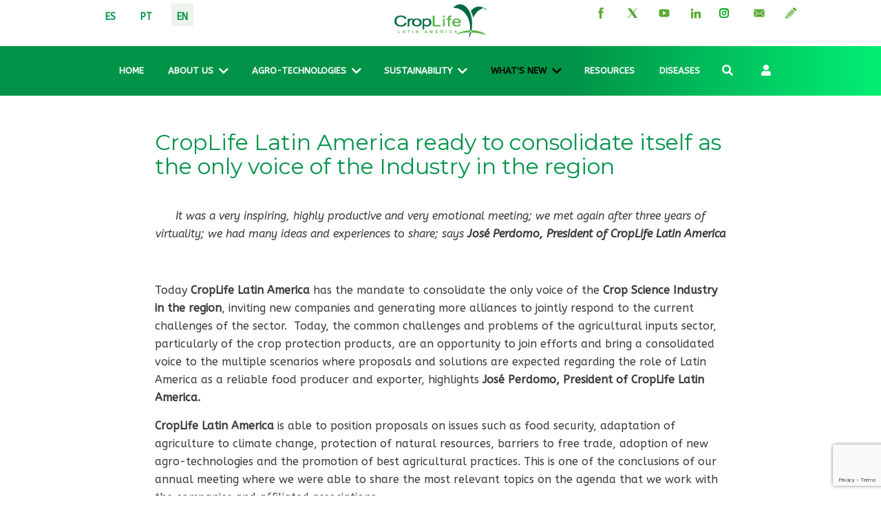

--- FILE ---
content_type: text/html; charset=utf-8
request_url: https://croplifela.org/en/whats-new/croplife-latin-america-ready-to-consolidate-itself-as-the-only-voice-of-the-industry-in-the-region
body_size: 12218
content:
<!DOCTYPE html>
<html lang="en-gb" dir="ltr">
<head>

    <!-- <meta name="keywords" content="variable"> -->
<meta name="robots" content="follow, index, max-snippet:150, max-image-preview:large  ">
<meta name="googlebot" content="index, follow">
<meta name="bingbot" content="index, follow">
<meta name="genre" content="establishment">
<meta name="author" content="CropLife Latin America">
<meta name="HandheldFriendly" content="true">

  
	<meta charset="utf-8">
	<meta name="rights" content="Crop Life Latin America">
	<meta name="twitter:card" content="summary_large_image">
	<meta name="twitter:site" content="CropLife Latin America">
	<meta name="twitter:title" content="CropLife Latin America ready to consolidate itself as the only voice of the Industry in the region - CropLife Latin America: representamos a la Industria de la ciencia de los cultivos   ">
	<meta name="twitter:image" content="https://croplifela.org/components/com_droppics/assets/images/t.gif">
	<meta name="twitter:description" content="Somos CropLife Latin America, un gremio internacional del sector de insumos agrícolas. Nuestras compañías investigan y desarrollan agrotecnologías para proteger a los cultivos y contribuir a la seguridad alimentaria.">
	<meta name="keywords" content="José Perdomo, Sergi Vizoso, Emily Rees, industry, region">
	<meta name="language" content="English (United Kingdom)">
	<meta name="geo.placename" content="Colombia">
	<meta name="geo.position" content="4.6626515162041535;-74.05541002750398">
	<meta name="ICBM" content="4.6626515162041535;-74.05541002750398">
	<meta name="distribution" content="global">
	<meta name="rating" content="general">
	<meta name="viewport" content="width=device-width, initial-scale=1, maximum-scale=1, user-scalable=0">
	<meta property="og:title" content="CropLife Latin America ready to consolidate itself as the only voice of the Industry in the region - CropLife Latin America: representamos a la Industria de la ciencia de los cultivos   ">
	<meta property="og:image" content="https://croplifela.org/components/com_droppics/assets/images/t.gif">
	<meta property="og:type" content="article">
	<meta property="og:url" content="https://croplifela.org/en/whats-new/croplife-latin-america-ready-to-consolidate-itself-as-the-only-voice-of-the-industry-in-the-region">
	<meta property="og:description" content="Somos CropLife Latin America, un gremio internacional del sector de insumos agrícolas. Nuestras compañías investigan y desarrollan agrotecnologías para proteger a los cultivos y contribuir a la seguridad alimentaria.">
	<meta property="og:site_name" content="Croplifela.org">
	<meta property="fb:app_id" content="1246430738780303">
	<meta name="description" content="Explore the latest news and best articles to enhance crop production with agrotechnologies. Agricultural innovation, biotechnology, crops, agriculture, food production, and more at CropLife Latin America">
	<meta name="generator" content="Joomla! - Open Source Content Management">
	<title>CropLife Latin America ready to consolidate itself as the only voice of the Industry in the region - CropLife Latin America: representamos a la Industria de la ciencia de los cultivos   </title>
	<link href="https://croplifela.org/en/search?format=opensearch" rel="search" title="OpenSearch CropLife Latin America: representamos a la Industria de la ciencia de los cultivos   " type="application/opensearchdescription+xml">
	<link href="/templates/rsedimo/favicon.ico" rel="shortcut icon" type="image/vnd.microsoft.icon">
 
	<link href="/templates/rsedimo/css/vendor/fontawesome-free/fontawesome.min.css?5.15.4" rel="stylesheet" />
	<link href="/media/vendor/bootstrap/css/bootstrap.min.css?4df320eae6c205194bfdcca2e531c972" rel="stylesheet" />
	<link href="/templates/rsedimo/css/animate/animate.css?4df320eae6c205194bfdcca2e531c972" rel="stylesheet" />
	<link href="https://fonts.googleapis.com/css?family=Montserrat:100,200,300,regular,500,600,700,800,900,100italic,200italic,300italic,italic,500italic,600italic,700italic,800italic,900italic&amp;display=swap" rel="stylesheet" />
	<link href="https://fonts.googleapis.com/css?family=ABeeZee:regular,italic&amp;display=swap" rel="stylesheet" />
	<link href="/templates/rsedimo/css/themes/template-17.css?4df320eae6c205194bfdcca2e531c972" rel="stylesheet" />
	<link href="/templates/rsedimo/css/custom.css?4df320eae6c205194bfdcca2e531c972" rel="stylesheet" />
	<link href="/media/vendor/awesomplete/css/awesomplete.css?1.1.5" rel="stylesheet" />
	<link href="/media/mod_languages/css/template.min.css?4df320eae6c205194bfdcca2e531c972" rel="stylesheet" />
	<link href="/media/vendor/joomla-custom-elements/css/joomla-alert.min.css?0.2.0" rel="stylesheet" />
	<link href="https://croplifela.org/plugins/content/responsive-tables/responsive-tables.css" rel="stylesheet" />
	<link href="https://croplifela.org/plugins/editors/dropeditor/dropeditor.css" rel="stylesheet" />
	<link href="https://croplifela.org/media/dropeditor/customstyles.css" rel="stylesheet" />
	<link href="https://croplifela.org/media/dropeditor/titlestyles.css" rel="stylesheet" />
	<link href="/plugins/droppics/bxslider/css/style.css" rel="stylesheet" />
	<link href="/plugins/droppics/bxslider/css/swiper-bundle.min.css" rel="stylesheet" />
	<link href="/plugins/system/ampz/ampz/css/ampz.min.css" rel="stylesheet" />
	<link href="//fonts.googleapis.com/css?family=Open+Sans:400,600,700" rel="stylesheet" />
	<link href="/media/com_jce/site/css/content.min.css?badb4208be409b1335b815dde676300e" rel="stylesheet" />
	<style>ol.ol-circles > li:before { background-color: #333333;}
ol.ol-boxes > li:before { background-color: #333333;}
</style>
	<style>#droppicsgallery110 .droppicsSwiperMain {     background-color : transparent;} #droppicsgallery110 .droppicsSwiperMain > .swiper-wrapper { max-height : 80vh;} #droppicsgallery110 .droppicsSwiperMain > .swiper-wrapper img { max-height : 80vh;}#droppicsgallery110.droppicsgallerybxslider .droppicscats .wimg {height : 200px;width : 200px;}</style>
	<style>
        #ampz_inline_mobile { background-color: #ffffff }
        @media (min-width: 600px) {
            #ampz_inline_mobile {
                display: none !important;
            }
        }
        @media (max-width: 600px) {
            #ampz_inline_mobile {
                display: block !important;
            }
        }</style>
	<style>.mfp-content{
			font-family: 'Open Sans', helvetica, arial, sans-serif;

		}</style>

	<script src="/media/vendor/jquery/js/jquery.min.js?3.6.0"></script>
	<script src="/media/legacy/js/jquery-noconflict.min.js?04499b98c0305b16b373dff09fe79d1290976288"></script>
	<script src="/templates/rsedimo/js/metisMenu.min.js?4df320eae6c205194bfdcca2e531c972"></script>
	<script src="/templates/rsedimo/js/velocity.min.js?4df320eae6c205194bfdcca2e531c972"></script>
	<script src="/templates/rsedimo/js/offscreen.min.js?4df320eae6c205194bfdcca2e531c972"></script>
	<script type="application/json" class="joomla-script-options new">{"joomla.jtext":{"MOD_FINDER_SEARCH_VALUE":"Search &hellip;","JSHOWPASSWORD":"Show Password","JHIDEPASSWORD":"Hide Password","ERROR":"Error","MESSAGE":"Message","NOTICE":"Notice","WARNING":"Warning","JCLOSE":"Close","JOK":"OK","JOPEN":"Open"},"finder-search":{"url":"\/en\/component\/finder\/?task=suggestions.suggest&format=json&tmpl=component&Itemid=206"},"system.paths":{"root":"","rootFull":"https:\/\/croplifela.org\/","base":"","baseFull":"https:\/\/croplifela.org\/"},"csrf.token":"2e9400448e2febf9d4d5ac553a7b2582","system.keepalive":{"interval":240000,"uri":"\/en\/component\/ajax\/?format=json"}}</script>
	<script src="/media/system/js/core.min.js?3b2c7481f479d57ca6a59403341a2e378a288779"></script>
	<script src="/media/vendor/bootstrap/js/bootstrap-es5.min.js?5.1.3" nomodule defer></script>
	<script src="/media/com_finder/js/finder-es5.min.js?bad573eb3c559a3e1070529bf0ccb8d8745ba5f3" nomodule defer></script>
	<script src="/media/system/js/keepalive-es5.min.js?95286f75736560d5dc4acd7d28fe156d95a15a9c" defer nomodule></script>
	<script src="/media/system/js/messages-es5.min.js?42aff9798f66753bdb448b926baf2140f17f2c07" nomodule defer></script>
	<script src="/templates/rsedimo/js/template.js?4df320eae6c205194bfdcca2e531c972"></script>
	<script src="/media/vendor/bootstrap/js/alert.min.js?5.1.3" type="module"></script>
	<script src="/media/vendor/bootstrap/js/button.min.js?5.1.3" type="module"></script>
	<script src="/media/vendor/bootstrap/js/carousel.min.js?5.1.3" type="module"></script>
	<script src="/media/vendor/bootstrap/js/collapse.min.js?5.1.3" type="module"></script>
	<script src="/media/vendor/bootstrap/js/dropdown.min.js?5.1.3" type="module"></script>
	<script src="/media/vendor/bootstrap/js/modal.min.js?5.1.3" type="module"></script>
	<script src="/media/vendor/bootstrap/js/offcanvas.min.js?5.1.3" type="module"></script>
	<script src="/media/vendor/bootstrap/js/popover.min.js?5.1.3" type="module"></script>
	<script src="/media/vendor/bootstrap/js/scrollspy.min.js?5.1.3" type="module"></script>
	<script src="/media/vendor/bootstrap/js/tab.min.js?5.1.3" type="module"></script>
	<script src="/media/vendor/bootstrap/js/toast.min.js?5.1.3" type="module"></script>
	<script src="/media/vendor/awesomplete/js/awesomplete.min.js?1.1.5" defer></script>
	<script src="/media/com_finder/js/finder.min.js?29fe670bb180ec95c613a0e6aa6df738d9de97d4" type="module"></script>
	<script src="/media/system/js/keepalive.min.js?20ace83a13886af1b0b5f58386fd8adf33f586a3" type="module"></script>
	<script src="/media/system/js/fields/passwordview.min.js?bae2911b22f836c780af199d956a1b22c8604694" defer></script>
	<script src="/media/system/js/messages.min.js?7425e8d1cb9e4f061d5e30271d6d99b085344117" type="module"></script>
	<script src="/components/com_droppics/assets/js/droppicsHelper.js"></script>
	<script src="/plugins/droppics/bxslider/js/jquery.fitvids.js"></script>
	<script src="/plugins/droppics/bxslider/js/swiper-bundle.min.js"></script>
	<script src="/plugins/droppics/bxslider/js/script.js"></script>
	<script src="/plugins/system/ampz/ampz/js/ampz.min.js"></script>
	<script src="https://www.google.com/recaptcha/api.js?render=6LdQsmYhAAAAAF2EA0_kSS7mtc81loI2AdzhUiHN"></script>
	<script>droppicsBaseUrl="";</script>
	<script>if(typeof(Droppics)=='undefined'){     Droppics={};}Droppics.ajaxurl = 'https://croplifela.org/';</script>
	<script>var ampzSettings = {"ampzCounts":"","ampzNetworks":["facebook","twitter","linkedin"],"ampzEntranceDelay":"1.5s","ampzEntranceDelayMobile":"1.5s","ampzMobileOnlyButtons":"","ampzMobileWidth":"600","ampzFlyinEntranceEffect":"ampz_flyin_right bounceInUp","ampzThresholdTotalShares":"0","ampzBaseUrl":"https:\/\/croplifela.org\/","ampzShareUrl":"https%3A%2F%2Fcroplifela.org%2Fen%2Fwhats-new%2Fcroplife-latin-america-ready-to-consolidate-itself-as-the-only-voice-of-the-industry-in-the-region","ampzOpenInNewTab":"","ampzFbAT":"0","ampzCacheLifetime":"3600","ampzCachedCounts":"","ampzFlyInTriggerBottom":"","ampzFlyInTriggerTime":"","ampzFlyInTriggerTimeSeconds":"10000","ampzActiveComponent":"com_content","ampzFlyInDisplayMobile":"","ampzInlineDisplayMobile":"","ampzInlineDisableExpandOnHover":"","ampzSidebarDisplayMobile":"","ampzFlyInCookieType":"never","ampzFlyInCookieDuration":"5","ampzSideBarVisibility":"inline","ampzMobileVisibility":"inline","ampzSideBarStartClosed":""};</script>
	<script>
			(function(i,s,o,g,r,a,m){
				i["GoogleAnalyticsObject"]=r;
				i[r]=i[r]||function(){
					(i[r].q=i[r].q||[]).push(arguments)},i[r].l=1*new Date();
					a=s.createElement(o),m=s.getElementsByTagName(o)[0];
					a.async=1;
					a.src=g;m.parentNode.insertBefore(a,m)
				})
				(window,document,"script","//www.google-analytics.com/analytics.js","ga");
				ga("create", "G-0V5C6L9E6M", "auto");
				ga("set", "anonymizeIp", true);
				ga("send", "pageview");
			</script>
	<script>if (typeof window.grecaptcha !== 'undefined') { grecaptcha.ready(function() { grecaptcha.execute("6LdQsmYhAAAAAF2EA0_kSS7mtc81loI2AdzhUiHN", {action:'homepage'});}); }</script>
	<script type="application/ld+json">
						{
						  "@context": "https://schema.org",
						  "@type": "Organization",
						  "description": "Welcome to CropLife Latin America: We represent the Crop Science Industry",
						  "name": "CropLife Latin America",
						  "url": "https://www.croplifela.org/",
						  "logo": "https://croplifela.org/images/logos/logo-color-web.png",
						  "sameAs": [
						    "https://www.facebook.com/CropLifeLatinAmerica",
						    "https://www.linkedin.com/company/3948605/",
						    "https://twitter.com/CropLife_La"
						  ],
						"contactPoint": [
						    {
						      "@type": "ContactPoint",
						      "telephone": "+57 (601) 390 2490",
						      "contactType": "feedback",
						       "email": "comunicaciones@croplifela.org"

						      
						    }
						  ]
						}
						</script>
	<script type="application/ld+json">

								{
								  "@context": "https://schema.org",
								  "@type": "WebSite",
								  "url": "https://www.croplifela.org/",
								  "name": "CropLife Latin America",
								  "description": "Somos CropLife Latin America, un gremio internacional del sector de insumos agrícolas. Nuestras compañías investigan y desarrollan agrotecnologías para proteger a los cultivos y contribuir a la seguridad alimentaria.",
								  "keywords":" José Perdomo, Sergi Vizoso, Emily Rees, industry, region",
								  "author": {
								    "@type": "Organization",
								    "name": "CropLife Latin America"
								  },
								  "inLanguage": "en",
								  "isAccessibleForFree": true,
								  "copyrightHolder": {
								    "@type": "Organization",
								    "name": "CropLife Latin America"
								  },


								  "image": [
								    {
								      "@type": "ImageObject",
								      "url": "https://croplifela.org/images/logos/logo-color-web.png"
								    },
								     {
								      "@type": "ImageObject",
								      "url": "https://croplifela.org/components/com_droppics/assets/images/t.gif"
								    }
								  ]
								}
							</script>
	<script type="application/ld+json">
					{
						 "@context": "http://schema.org",
						    "@graph": [

						    {
						        "@context": "http://schema.org",
						        "@type": "SiteNavigationElement",
						        "name": "About us",
						        "url": "/en/about-us"
						    },


						    {
						        "@context": "http://schema.org",
						        "@type": "SiteNavigationElement",
						        "name": "Crop Protection",
						        "url": "/en/crop-protection"
						    },
						    {
						        "@context": "http://schema.org",
						        "@type": "SiteNavigationElement",
						        "name": "Biotechnology",
						        "url": "/en/biotechnology"
						    },
						     {
						        "@context": "http://schema.org",
						        "@type": "SiteNavigationElement",
						        "name": "Whats New",
						        "url": "/en/whats-new"
						    },
						     {
						        "@context": "http://schema.org",
						        "@type": "SiteNavigationElement",
						        "name": "Resources",
						        "url": "/en/resources"
						    },
						     {
						        "@context": "http://schema.org",
						        "@type": "SiteNavigationElement",
						        "name": "Diseases",
						        "url": "/en/diseases"
						    }]
						}
						</script>
	<script type="application/ld+json">
			{
						 "@context": "http://schema.org",
						    "@graph": [

						    {
						         "@type": "ImageObject",
								      "url": "https://croplifela.org/images/logos/logo-color-web.png"
						    },
						     {
						         "@type": "ImageObject",
								  "url": "https://croplifela.org/components/com_droppics/assets/images/t.gif"
						    }

						]
					}


		</script>
	<script type="application/ld+json">
    [
        {
            "@context": "http://schema.org",
            "@type":
                "NewsArticle",
                "mainEntityOfPage": {
                "@type": "WebPage",
                "@id": "https://croplifela.org/en/whats-new/croplife-latin-america-ready-to-consolidate-itself-as-the-only-voice-of-the-industry-in-the-region"
            },
            "isAccessibleForFree": true,
            "headline": " CropLife Latin America ready to consolidate itself as the only voice of the Industry in the region",
            "articleBody" : "
It was a very inspiring, highly productive and very emotional meeting; we met again after three years of virtuality; we had many ideas and experiences to share;&nbsp;says José Perdomo, President of CropLife Latin America
&nbsp;
Today CropLife Latin America has the mandate to consolidate the only voice of the Crop Science Industry in the region, inviting new companies and generating more alliances to jointly respond to the current challenges of the sector.&nbsp; Today, the common challenges and problems of the agricultural inputs sector, particularly of the crop protection products, are an opportunity to join efforts and bring a consolidated voice to the multiple scenarios where proposals and solutions are expected regarding the role of Latin America as a reliable food producer and exporter, highlights José Perdomo, President of CropLife Latin America.
CropLife Latin America is able to position proposals on issues such as food security, adaptation of agriculture to climate change, protection of natural resources, barriers to free trade, adoption of new agro-technologies and the promotion of best agricultural practices. This is one of the conclusions of our annual meeting where we were able to share the most relevant topics on the agenda that we work with the companies and affiliated associations
The annual convention was attended by Emily Rees, President and CEO of CropLife International, who participated in the entire program. Emily highlighted the importance of working as a team to achieve international free trade and to ensure that the sustainability agenda includes and understands the particularities of agricultural production in Latin America.
Virtually all of the region's association directors, nine association presidents, and seven company representatives from the areas of sustainability, public affairs, and regulation were present.
How to stop the illegal trade of inputs, how to deal with the impact and the demands of the Green Pact of the European Union, how to increase the recovery of empty pesticide containers, what are the key factors when we talk about regulation of biological products, were some of the topics addressed.
Sergi Vizoso, Vice President of the Agricultural Solutions Division of BASF Latin America and former President of the Board of Directors of CropLife Latin America presented the challenges and opportunities of the agribusiness sector during the Convention. He highlighted innovation as the key to moving towards greater sustainability, for which he called on national associations to maintain the promotion and defense of science-based regulatory frameworks, to use all efforts to comply with the law to combat illegal trade and comply with intellectual property rights. He finally made a call to redouble the work in the adoption of more and better agricultural practices.
During the convention, the georeferencing project for Collection Centers in Latin America was presented; a project that started a few months ago and already has collection centers in Guatemala, Colombia, some in Mexico, Argentina and Brazil. The goal is that by next July we will have 100% of the Collection Centers in the region georeferenced on the CropLife Latin America website and APP to facilitate their location for farmers, packaging dealers, authorities and allied entities.
During the annual meeting, the recognition dinner was held, where associations with anniversaries were distinguished and their commitment to the productivity and agricultural sustainability of their countries was highlighted.
&nbsp;
var initGallery = true; var bxslider_category_id= 110; var bxslider_hash = window.location.hash; bxslider_hash = bxslider_hash.replace('#',''); var bxslider_cat_id_click= '';
                if (bxslider_hash != '') {
                    var hasha = bxslider_hash.split('-');
                    var re = new RegExp("^([0-9]+)$");
                    var hash_category_id = hasha[0];        
                    if (!re.test(hash_category_id)) { hash_category_id = 0;}
                    if(hash_category_id) {initGallery = false; }
                }
                  ",
            "datePublished": "2023-05-08 22:53:08",
            "dateModified": "2023-12-27 23:02:31",
            "description": ""        }
    ]
    </script>
	<link href="/images/favicon-crop.png" rel="shortcut icon" type="image/vnd.microsoft.icon">
	<link rel="canonical" href="https://croplifela.org/en/whats-new/croplife-latin-america-ready-to-consolidate-itself-as-the-only-voice-of-the-industry-in-the-region" />



	<!-- Google tag (gtag.js) -->
<script async src="https://www.googletagmanager.com/gtag/js?id=G-0V5C6L9E6M"></script>
<script>
  window.dataLayer = window.dataLayer || [];
  function gtag(){dataLayer.push(arguments);}
  gtag('js', new Date());

  gtag('config', 'G-0V5C6L9E6M');
</script>  
  <!-- Meta Pixel Code -->

<script>
!function(f,b,e,v,n,t,s)
{if(f.fbq)return;n=f.fbq=function(){n.callMethod?
n.callMethod.apply(n,arguments):n.queue.push(arguments)};
if(!f._fbq)f._fbq=n;n.push=n;n.loaded=!0;n.version='2.0';
n.queue=[];t=b.createElement(e);t.async=!0;
t.src=v;s=b.getElementsByTagName(e)[0];
s.parentNode.insertBefore(t,s)}(window, document,'script',
'https://connect.facebook.net/en_US/fbevents.js');
fbq('init', '550300662026011');
fbq('track', 'PageView');
</script>
<noscript><img height="1" width="1" style="display:none"
src="https://www.facebook.com/tr?id=550300662026011&ev=PageView&noscript=1"
/></noscript>
<!-- End Meta Pixel Code -->
  
</head>
<body>
    
    
    <div id="rstpl-pagewrap" class="body com_content view-article layout-blog no-task itemid-324">
        	<!-- Start Top Position -->
	<section class="rstpl-top-position" style="margin-top:5px; margin-bottom:-5px;" id="rstpl-top-position">
		<div class="container-fluid">
            <div class="row">
                                    <!-- top-a -->
                        <div class="col-md-4 ">
                                                                                        
                            <nav class="top-a rstpl-module d-flex justify-content-center" aria-label="Selector de Idioma">
		<div class="rstpl-module-content">
		<div class="mod-languages">
    <p class="visually-hidden" id="language_picker_des_87">Select your language</p>


    <ul aria-labelledby="language_picker_des_87" class="mod-languages__list lang-inline">

                                <li>
                <a aria-label="ESP" href="/es/actualidad">
                                            ES                                    </a>
            </li>
                                        <li>
                <a aria-label="PORT" href="/pt/novidades">
                                            PT                                    </a>
            </li>
                                                    <li class="lang-active">
                <a aria-current="true" aria-label="ENG" href="https://croplifela.org/en/whats-new/croplife-latin-america-ready-to-consolidate-itself-as-the-only-voice-of-the-industry-in-the-region">
                                            EN                                    </a>
            </li>
                </ul>

</div>
	</div>
</nav>

                            
                        </div>
                        <!-- / top-a -->
                                    <!-- top-b -->
                        <div class="col-md-4 ">
                                                                                        
                            <div class="top-b rstpl-module " aria-label="Logo">
		<div class="rstpl-module-content">
		
<div id="mod-custom282" class="mod-custom custom">
    <p style="text-align: center;"><a href="https://croplifela.org/" title="CropLife Latin America"><img src="/images/logos/logo-color-web.png" alt="CropLife Latin America" width="201" height="52" style="align: center;" title="CropLife Latin America" loading="lazy" data-path="local-images:/logos/logo-25-color.png" /></a></p></div>
	</div>
</div>

                            
                        </div>
                        <!-- / top-b -->
                                    <!-- top-c -->
                        <div class="col-md-4 ">
                                                                                        
                            <div class="top-c rstpl-module d-none d-sm-block d-flex justify-content-center" aria-label="Redes sociales">
		<div class="rstpl-module-content">
		<a target="_blank" href="https://www.facebook.com/CropLifeLatinAmerica"><img alt="Facebook" title="Facebook" src="/images/rs/facebook.png" /></a>&nbsp;&nbsp;&nbsp;&nbsp;&nbsp;&nbsp;<a target="_blank" href="https://twitter.com/croplife_la"><img alt="Twitter" title="Twitter" src="/images/rs/twitter.png" /></a>&nbsp;&nbsp;&nbsp;&nbsp;&nbsp;&nbsp;<a target="_blank" href="https://www.youtube.com/user/CropLifeLATAM"><img alt="YouTube" title="YouTube" src="/images/rs/youtube.png" /></a>&nbsp;&nbsp;&nbsp;&nbsp;&nbsp;&nbsp;<a target="_blank" href="https://www.linkedin.com/company/3948605/"><img alt="LinkedIn" title="LinkedIn" src="/images/rs/linked-in.png" /></a>
	&nbsp;&nbsp;&nbsp;&nbsp;<a target="_blank" href="https://www.instagram.com/croplife_la/"><img alt="Instagram" title="Instagram" src="/images/rs/instagram.png" /></a> 
 <!--&nbsp;&nbsp;&nbsp;&nbsp;<a target="_blank" href="https://www.tiktok.com/@croplife_la/"><img alt="Tik-tok" title="Tik-tok" src="/images/rs/tik-tok.png" /></a> -->
	&nbsp;&nbsp;&nbsp;&nbsp;&nbsp;&nbsp;<a target="_blank" href="/en/contact"><img alt="contactoContact" title="Contact" src="/images/rs/contactenos.png" /></a>&nbsp;&nbsp;&nbsp;&nbsp;&nbsp;&nbsp;<a target="_blank" href="/en/suscription"><img alt="Notas de InterésSubscription" title="Subscription" src="/images/rs/suscripcion.png" /></a>
	</div>
</div>

                            
                        </div>
                        <!-- / top-c -->
                        </div>
		</div>
	</section>
	<!-- End top Position-->


<!-- Start Main Menu -->
<section class="rstpl-main-menu-position rstpl-sticky-menu rstpl-opensubmenus-hover" style="background-color:undefined;" id="rstpl-main-menu-position" data-onepage="false">
    <nav class="navbar navbar-expand-xl
     fixed-top">
            <div class="container-fluid">
                                                    <button class="navbar-toggler" type="button" data-bs-toggle="collapse" data-bs-target="#rstplNavbarContent" aria-controls="rstplNavbarContent" aria-expanded="false" aria-label="Toggle navigation">
                <span class="navbar-toggler-icon fa"></span>
            </button>
            <div id="rstplNavbarContent" class="collapse navbar-collapse menu_center">
                <div class="navbar-nav-scroll">
                    <ul class="mod-menu navbar-nav mod-list nav rstpl-template-menu" role="menu">
<li class="nav-item item-206 default"  data-icon="fa fa-home"><a href="/en/" class="nav-linkhidden-xs"> Home</a></li><li class="nav-item item-307 deeper dropdown parent" ><a href="/en/about-us" class="nav-link">About us</a><button type="button" id="dropdown-label-307" class="mm-toggler" aria-haspopup="true" aria-expanded="false" aria-label="About us"></button><ul class="mod-menu__sub list-unstyled mm-collapse"><li class="nav-item item-308" ><a href="/en/about-us/who-we-are" class="nav-link">Who we are</a></li><li class="nav-item item-309" ><a href="/en/about-us/our-network" class="nav-link">Our network</a></li><li class="nav-item item-310" ><a href="/en/about-us/directory" class="nav-link">Directory</a></li><li class="nav-item item-311" ><a href="/en/about-us/alliance" class="nav-link">Aliiance</a></li></ul></li><li class="nav-item item-316 deeper dropdown parent" ><a href="/en/agro-technologies" class="nav-link">Agro-technologies</a><button type="button" id="dropdown-label-316" class="mm-toggler" aria-haspopup="true" aria-expanded="false" aria-label="Agro-technologies"></button><ul class="mod-menu__sub list-unstyled mm-collapse"><li class="nav-item item-317" ><a href="/en/agro-technologies/agrochemicals" class="nav-link">Agrochemicals</a></li><li class="nav-item item-318" ><a href="/en/agro-technologies/anti-counterfeiting" class="nav-link">Anti-Counterfeiting</a></li><li class="nav-item item-319" ><a href="/en/agro-technologies/intellectual-property" class="nav-link">Intellectual Property</a></li><li class="nav-item item-323" ><a href="/en/agro-technologies/biotechnology" class="nav-link">Biotechnology</a></li><li class="nav-item item-320" ><a href="/en/agro-technologies/regulatory" class="nav-link">Regulatory</a></li><li class="nav-item item-1155" ><a href="/en/agro-technologies/biopesticides" class="nav-link">Biopesticides</a></li></ul></li><li class="nav-item item-1149 deeper dropdown parent" ><a href="/en/sustainability-and-development" class="nav-link">sustainability</a><button type="button" id="dropdown-label-1149" class="mm-toggler" aria-haspopup="true" aria-expanded="false" aria-label="sustainability"></button><ul class="mod-menu__sub list-unstyled mm-collapse"><li class="nav-item item-1151" ><a href="https://croplifela.org/en/sustainability-and-development" class="nav-link">Blog</a></li><li class="nav-item item-1152" ><a href="/en/sustainability-and-development/pollinators" class="nav-link">Pollinators</a></li><li class="nav-item item-321" ><a href="/en/sustainability-and-development/cuidagro" class="nav-link">CuidAgro</a></li><li class="nav-item item-322" ><a href="/en/sustainability-and-development/campolimpio" class="nav-link">CampoLimpio</a></li></ul></li><li class="nav-item item-324 current active deeper dropdown parent" ><a href="/en/whats-new" class="nav-link" aria-current="location">What's New</a><button type="button" id="dropdown-label-324" class="mm-toggler" aria-haspopup="true" aria-expanded="false" aria-label="What's New"></button><ul class="mod-menu__sub list-unstyled mm-collapse"><li class="nav-item item-325" ><a href="https://croplifela.org/en/whats-new" class="nav-link">Recommended links</a></li><li class="nav-item item-809" ><a href="/en/whats-new/regulatory-outlook" class="nav-link">Regulatory Outlook</a></li></ul></li><li class="nav-item item-709" ><a href="/en/resources" class="nav-link">Resources</a></li><li class="nav-item item-446" ><a href="/en/diseases" class="nav-link">Diseases</a></li></ul>
                    <div class="rstpl-navbar-search"><button type="button" class="rstpl-open-search"><span class="fa fa-search"></span></button><div class="rstpl-box-search">
<form class="mod-finder js-finder-searchform form-search" action="/en/search" method="get" role="search">
    <label for="mod-finder-searchword0" class="finder">Search</label><input type="text" name="q" id="mod-finder-searchword0" class="js-finder-search-query form-control" value="" placeholder="Search &hellip;">
            </form>
</div></div><div class="rstpl-navbar-login"><button type="button" class="rstpl-open-login"><i class="fa fa-user"></i></button><div class="rstpl-box-login"><form id="login-form-0" class="mod-login" action="/en/whats-new/croplife-latin-america-ready-to-consolidate-itself-as-the-only-voice-of-the-industry-in-the-region" method="post">

    
    <div class="mod-login__userdata userdata">
        <div class="mod-login__username form-group">
                            <div class="input-group">
                    <input id="modlgn-username-0" type="text" name="username" class="form-control" autocomplete="username" placeholder="Username">
                    <label for="modlgn-username-0" class="visually-hidden">Username</label>
                    <span class="input-group-text" title="Username">
                        <span class="icon-user icon-fw" aria-hidden="true"></span>
                    </span>
                </div>
                    </div>

        <div class="mod-login__password form-group">
                            <div class="input-group">
                    <input id="modlgn-passwd-0" type="password" name="password" autocomplete="current-password" class="form-control" placeholder="Password">
                    <label for="modlgn-passwd-0" class="visually-hidden">Password</label>
                    <button type="button" class="btn btn-secondary input-password-toggle">
                        <span class="icon-eye icon-fw" aria-hidden="true"></span>
                        <span class="visually-hidden">Show Password</span>
                    </button>
                </div>
                    </div>

                    <div class="mod-login__remember form-group">
                <div id="form-login-remember-0" class="form-check">
                    <label class="form-check-label">
                        <input type="checkbox" name="remember" class="form-check-input" value="yes">
                        Remember Me                    </label>
                </div>
            </div>
        
        
        <div class="mod-login__submit form-group">
            <button type="submit" name="Submit" class="btn btn-primary w-100">Log in</button>
        </div>

                    <ul class="mod-login__options list-unstyled">
                <li>
                    <a href="/en/component/users/reset?Itemid=206">
                    Forgot your password?</a>
                </li>
                <!-- <li>
                    <a href="/en/component/users/remind?Itemid=206">
                    Forgot your username?</a>
                </li> -->
                                <li>
                    <a href="/en/component/users/registration?Itemid=206">
                    Create an account <span class="icon-register" aria-hidden="true"></span></a>
                </li>
                            </ul>
        <input type="hidden" name="option" value="com_users">
        <input type="hidden" name="task" value="user.login">
        <input type="hidden" name="return" value="aHR0cHM6Ly9jcm9wbGlmZWxhLm9yZy9lbi93aGF0cy1uZXcvY3JvcGxpZmUtbGF0aW4tYW1lcmljYS1yZWFkeS10by1jb25zb2xpZGF0ZS1pdHNlbGYtYXMtdGhlLW9ubHktdm9pY2Utb2YtdGhlLWluZHVzdHJ5LWluLXRoZS1yZWdpb24=">
        <input type="hidden" name="2e9400448e2febf9d4d5ac553a7b2582" value="1">    </div>
    </form>
</div></div>                </div>
            </div>
        </div>
    </nav>
</section>
<!-- End Main Menu -->
<section class="rstpl-component-message">
    <div class="container-fluid">
        <div class="row">
            <div class="col-md-12">
                <div id="system-message-container" aria-live="polite"></div>

            </div>
        </div>
    </div>
</section>

    <!-- Start All Content Position -->
    
    <section class="rstpl-all-content-position" style="margin-top:50px;" id="rstpl-all-content-position">
        <div class="container-fluid">
                        <div class="row">
                                        <div class="col-md-2  enter bottom">
                            <aside id="column-left">
                                
                                
<div id="mod-custom133" class="mod-custom custom">
    </div>


                                                            </aside>
                        </div>
                                                <div class="col-md-8  enter bottom">
                                                        <!-- Start Content -->
                            <div id="rstpl-com_content" class="rstpl-content">
                                <main id="main">
                                        <div class="com-content-article item-page" >
    <meta itemprop="inLanguage" content="en-GB">
    

    
    
        <div class="page-header">
        <h1 itemprop="headline">
            CropLife Latin America ready to consolidate itself as the only voice of the Industry in the region        </h1>
                            </div>
        
        
    
 


        
                                                <div itemprop="articleBody" class="com-content-article__body">
        
<p style="text-align: center;"><em><br /><em>It was a very inspiring, highly productive and very emotional meeting; we met again after three years of virtuality; we had many ideas and experiences to share;&nbsp;says <strong>José Perdomo, President of CropLife Latin America</strong></em><br /></em></p>
<p><em>&nbsp;</em></p>
<p>Today <strong>CropLife Latin America</strong> has the mandate to consolidate the only voice of the<strong> Crop Science Industry in the region</strong>, inviting new companies and generating more alliances to jointly respond to the current challenges of the sector.&nbsp; Today, the common challenges and problems of the agricultural inputs sector, particularly of the crop protection products, are an opportunity to join efforts and bring a consolidated voice to the multiple scenarios where proposals and solutions are expected regarding the role of Latin America as a reliable food producer and exporter, highlights<strong> José Perdomo, President of CropLife Latin America.</strong></p>
<p><strong>CropLife Latin America</strong> is able to position proposals on issues such as food security, adaptation of agriculture to climate change, protection of natural resources, barriers to free trade, adoption of new agro-technologies and the promotion of best agricultural practices. This is one of the conclusions of our annual meeting where we were able to share the most relevant topics on the agenda that we work with the companies and affiliated associations</p>
<p>The annual convention was attended by <strong>Emily Rees, President and CEO of CropLife International</strong>, who participated in the entire program. Emily highlighted the importance of working as a team to achieve international free trade and to ensure that the sustainability agenda includes and understands the particularities of agricultural production in Latin America.</p>
<p>Virtually all of the region's association directors, nine association presidents, and seven company representatives from the areas of sustainability, public affairs, and regulation were present.</p>
<p>How to stop the illegal trade of inputs, how to deal with the impact and the demands of the Green Pact of the European Union, how to increase the recovery of empty pesticide containers, what are the key factors when we talk about regulation of biological products, were some of the topics addressed.</p>
<p><strong>Sergi Vizoso, Vice President of the Agricultural Solutions Division of BASF Latin America and former President of the Board of Directors of CropLife Latin America</strong> presented the challenges and opportunities of the agribusiness sector during the Convention. He highlighted innovation as the key to moving towards greater sustainability, for which he called on national associations to maintain the promotion and defense of science-based regulatory frameworks, to use all efforts to comply with the law to combat illegal trade and comply with intellectual property rights. He finally made a call to redouble the work in the adoption of more and better agricultural practices.</p>
<p>During the convention, the <strong>georeferencing project for Collection Centers in Latin America</strong> was presented; a project that started a few months ago and already has collection centers in Guatemala, Colombia, some in Mexico, Argentina and Brazil. The goal is that by next July we will have 100% of the Collection Centers in the region georeferenced on the CropLife Latin America website and APP to facilitate their location for farmers, packaging dealers, authorities and allied entities.</p>
<p>During the annual meeting, the recognition dinner was held, where associations with anniversaries were distinguished and their commitment to the productivity and agricultural sustainability of their countries was highlighted.</p>
<p>&nbsp;</p>
<p><div id="droppicsgallery110" class="droppicsgallerybxslider droppicsgallery" data-shownav="1" data-showbotnav="2" data-autostart="0" data-pause="4000" data-mode="0" data-adaptive="1"data-onhover="0" data-id="110" data-listchid="110"><div class="swiper-container droppicsSwiperMain droppicsSwiper-Main110"><div class="swiper-wrapper"><div class="wimg swiper-slide" data-index="0"><img src="https://croplifela.org/images/com_droppics/110/large/ATS4103.jpg"srcset="https://croplifela.org/images/com_droppics/110/responsive/300_ATS4103.jpg 320w,https://croplifela.org/images/com_droppics/110/responsive/768_ATS4103.jpg 768w,https://croplifela.org/images/com_droppics/110/large/ATS4103.jpg 1200w" sizes="(max-width: 400px) 320px,(max-width: 768px) 768px,1200px"  alt="ATS4103" title="" data-thumb="https://croplifela.org/images/com_droppics/110/thumbnails/ATS4103.jpg" /></div><div class="wimg swiper-slide" data-index="1"><img src="https://croplifela.org/images/com_droppics/110/large/ATS3299.jpg"srcset="https://croplifela.org/images/com_droppics/110/responsive/300_ATS3299.jpg 320w,https://croplifela.org/images/com_droppics/110/responsive/768_ATS3299.jpg 768w,https://croplifela.org/images/com_droppics/110/large/ATS3299.jpg 1200w" sizes="(max-width: 400px) 320px,(max-width: 768px) 768px,1200px"  alt="ATS3299" title="" data-thumb="https://croplifela.org/images/com_droppics/110/thumbnails/ATS3299.jpg" /></div><div class="wimg swiper-slide" data-index="2"><img src="https://croplifela.org/images/com_droppics/110/large/ATS3833.jpg"srcset="https://croplifela.org/images/com_droppics/110/responsive/300_ATS3833.jpg 320w,https://croplifela.org/images/com_droppics/110/responsive/768_ATS3833.jpg 768w,https://croplifela.org/images/com_droppics/110/large/ATS3833.jpg 1200w" sizes="(max-width: 400px) 320px,(max-width: 768px) 768px,1200px"  alt="ATS3833" title="" data-thumb="https://croplifela.org/images/com_droppics/110/thumbnails/ATS3833.jpg" /></div><div class="wimg swiper-slide" data-index="3"><img src="https://croplifela.org/images/com_droppics/110/large/4-staff.jpg"srcset="https://croplifela.org/images/com_droppics/110/responsive/300_4-staff.jpg 320w,https://croplifela.org/images/com_droppics/110/responsive/768_4-staff.jpg 768w,https://croplifela.org/images/com_droppics/110/large/4-staff.jpg 1200w" sizes="(max-width: 400px) 320px,(max-width: 768px) 768px,1200px"  alt="4-staff" title="" data-thumb="https://croplifela.org/images/com_droppics/110/thumbnails/4-staff.jpg" /></div><div class="wimg swiper-slide" data-index="4"><img src="https://croplifela.org/images/com_droppics/110/large/ATS3886.jpg"srcset="https://croplifela.org/images/com_droppics/110/responsive/300_ATS3886.jpg 320w,https://croplifela.org/images/com_droppics/110/responsive/768_ATS3886.jpg 768w,https://croplifela.org/images/com_droppics/110/large/ATS3886.jpg 1200w" sizes="(max-width: 400px) 320px,(max-width: 768px) 768px,1200px"  alt="ATS3886" title="" data-thumb="https://croplifela.org/images/com_droppics/110/thumbnails/ATS3886.jpg" /></div><div class="wimg swiper-slide" data-index="5"><img src="https://croplifela.org/images/com_droppics/110/large/Premio-de-Agrequima.jpg"srcset="https://croplifela.org/images/com_droppics/110/responsive/300_Premio-de-Agrequima.jpg 320w,https://croplifela.org/images/com_droppics/110/responsive/768_Premio-de-Agrequima.jpg 768w,https://croplifela.org/images/com_droppics/110/large/Premio-de-Agrequima.jpg 1200w" sizes="(max-width: 400px) 320px,(max-width: 768px) 768px,1200px"  alt="Premio-de-Agrequima" title="" data-thumb="https://croplifela.org/images/com_droppics/110/thumbnails/Premio-de-Agrequima.jpg" /></div><div class="wimg swiper-slide" data-index="6"><img src="https://croplifela.org/images/com_droppics/110/large/Casafe.jpg"srcset="https://croplifela.org/images/com_droppics/110/responsive/300_Casafe.jpg 320w,https://croplifela.org/images/com_droppics/110/responsive/768_Casafe.jpg 768w,https://croplifela.org/images/com_droppics/110/large/Casafe.jpg 1200w" sizes="(max-width: 400px) 320px,(max-width: 768px) 768px,1200px"  alt="Casafe" title="" data-thumb="https://croplifela.org/images/com_droppics/110/thumbnails/Casafe.jpg" /></div><div class="wimg swiper-slide" data-index="7"><img src="https://croplifela.org/images/com_droppics/110/large/ATS4774.jpg"srcset="https://croplifela.org/images/com_droppics/110/responsive/300_ATS4774.jpg 320w,https://croplifela.org/images/com_droppics/110/responsive/768_ATS4774.jpg 768w,https://croplifela.org/images/com_droppics/110/large/ATS4774.jpg 1200w" sizes="(max-width: 400px) 320px,(max-width: 768px) 768px,1200px"  alt="ATS4774" title="" data-thumb="https://croplifela.org/images/com_droppics/110/thumbnails/ATS4774.jpg" /></div><div class="wimg swiper-slide" data-index="8"><img src="https://croplifela.org/images/com_droppics/110/large/foto7-clla.jpg"srcset="https://croplifela.org/images/com_droppics/110/responsive/300_foto7-clla.jpg 320w,https://croplifela.org/images/com_droppics/110/large/foto7-clla.jpg 756w" sizes="(max-width: 400px) 320px,756px"  alt="foto7-clla" title="" data-thumb="https://croplifela.org/images/com_droppics/110/thumbnails/foto7-clla.jpg" /></div></div><div class="swiper-button-next"></div><div class="swiper-button-prev"></div><div thumbsSlider="" class="swiper-container droppicsSwiperPager droppicsSwiper-pagination110" ><div class="swiper-wrapper"><div class="swiper-slide"><img src="https://croplifela.org/images/com_droppics/110/thumbnails/ATS4103.jpg" alt="ATS4103" title="" /></div><div class="swiper-slide"><img src="https://croplifela.org/images/com_droppics/110/thumbnails/ATS3299.jpg" alt="ATS3299" title="" /></div><div class="swiper-slide"><img src="https://croplifela.org/images/com_droppics/110/thumbnails/ATS3833.jpg" alt="ATS3833" title="" /></div><div class="swiper-slide"><img src="https://croplifela.org/images/com_droppics/110/thumbnails/4-staff.jpg" alt="4-staff" title="" /></div><div class="swiper-slide"><img src="https://croplifela.org/images/com_droppics/110/thumbnails/ATS3886.jpg" alt="ATS3886" title="" /></div><div class="swiper-slide"><img src="https://croplifela.org/images/com_droppics/110/thumbnails/Premio-de-Agrequima.jpg" alt="Premio-de-Agrequima" title="" /></div><div class="swiper-slide"><img src="https://croplifela.org/images/com_droppics/110/thumbnails/Casafe.jpg" alt="Casafe" title="" /></div><div class="swiper-slide"><img src="https://croplifela.org/images/com_droppics/110/thumbnails/ATS4774.jpg" alt="ATS4774" title="" /></div><div class="swiper-slide"><img src="https://croplifela.org/images/com_droppics/110/thumbnails/foto7-clla.jpg" alt="foto7-clla" title="" /></div></div></div></div><script type="text/javascript">var initGallery = true; var bxslider_category_id= 110; var bxslider_hash = window.location.hash; bxslider_hash = bxslider_hash.replace('#',''); var bxslider_cat_id_click= '';
                if (bxslider_hash != '') {
                    var hasha = bxslider_hash.split('-');
                    var re = new RegExp("^([0-9]+)$");
                    var hash_category_id = hasha[0];        
                    if (!re.test(hash_category_id)) { hash_category_id = 0;}
                    if(hash_category_id) {initGallery = false; }
                }
                  </script></div></p>    </div>
    
           
            <ul class="tags list-inline">
                                                                    <li class="list-inline-item tag-34 tag-list0" itemprop="keywords">
                    <a href="/en/component/tags/tag/jose-perdomo" class="btn btn-sm label label-info">
                        José Perdomo                    </a>
                </li>
                                                                                <li class="list-inline-item tag-755 tag-list1" itemprop="keywords">
                    <a href="/en/component/tags/tag/sergi-vizoso" class="btn btn-sm btn-info">
                        Sergi Vizoso                    </a>
                </li>
                                                                                <li class="list-inline-item tag-756 tag-list2" itemprop="keywords">
                    <a href="/en/component/tags/tag/emily-rees" class="btn btn-sm btn-info">
                        Emily Rees                    </a>
                </li>
                                                                                <li class="list-inline-item tag-758 tag-list3" itemprop="keywords">
                    <a href="/en/component/tags/tag/industry" class="btn btn-sm btn-info">
                        industry                    </a>
                </li>
                                                                                <li class="list-inline-item tag-759 tag-list4" itemprop="keywords">
                    <a href="/en/component/tags/tag/region" class="btn btn-sm btn-info">
                        region                    </a>
                </li>
                        </ul>
        
        
                                        </div>

                                </main>
                            </div>
                            <!-- End Content -->
                                                    </div>
                                                <div class="col-md-2  ">
                            <aside id="column-right">
                                
                                
<div id="mod-custom295" class="mod-custom custom">
    </div>


                                                            </aside>
                        </div>
                                    </div>

                </section>
    <!-- End All Content Position-->

	<!-- Start Footer Position -->
	<section class="rstpl-footer-position" id="rstpl-footer-position">
		<div class="container">
            <div class="row">
                                    <!-- footer-a -->
                        <div class="col-md-3 " data-sr="enter bottom wait 0.1s, enter bottom">
                                                                                        
                            <div class="footer-a rstpl-card" id="mod-228" aria-label="Footer 01 All">
<div class="rstpl-body">
        <p style="text-align: center;"><img alt="CropLife Latin America" title="CropLife Latin America" src="/images/logos/logo_color.png"><br><br><i>CropLife Latin America is an international non-profit industry trade association, made up of six companies and a network of 27 associations in 18 Latin American countries. </i><br><br><a href='/en/terms'>Privacy Policy and Terms</a><br><br><a href='/en/cookies-policy'>Cookies Policy</a></p></div>
</div>


                            
                        </div>
                        <!-- / footer-a -->
                                    <!-- footer-b -->
                        <div class="col-md-3 " data-sr="enter bottom wait 0.1s, enter bottom">
                            
                            <div class="footer-b rstpl-card hidden-xs" id="mod-229" aria-label="Footer 02 All">
<div class="rstpl-body">
        <p style="text-align: center;"><span style="font-size: 150%; font-weight: bold; color: #5CAB33;">OUR ADDRESS</span><br><br><b>Headquarters San José, Costa Rica</b><br>San José, Rohrmoser, seventy-five meters south of La Artística, offices of Daremblum & Herrera Abogados.<br>Phone : +1 (305) 373 3713<br><br><b> Bogotá, Colombia</b><br>Apartado aéreo: 358117<br></div>
</div>


                                                                                        
                        </div>
                        <!-- / footer-b -->
                                    <!-- footer-c -->
                        <div class="col-md-3 " data-sr="enter bottom wait 0.1s, enter bottom">
                                                                                        
                            <div class="footer-c rstpl-card" id="mod-230" aria-label="Footer 03 All">
<div class="rstpl-body">
        <p style="text-align: center;"><span style="font-weight: bold; color: #00633B;">Subscribe to</span><br><span style="font-size: 150%; font-weight: bold; color: #5CAB33;">Notes of Interest</span><br><br>Receive our news about Sustainable Agriculture, Innovation, Agro - Technologies, Crop Protection, Diseases Control and our New Courses.</span><br><br><a target="_blank" href="/en/suscription"><img alt="Subscription" title="Subscription" src="/images/rs/48/suscripcion.png" /></a><br><br><span style="font-size: 100%; font-weight: bold; color: #5CAB33;">SUBSCRIBE</span></p></div>
</div>


                            
                        </div>
                        <!-- / footer-c -->
                                    <!-- footer-d -->
                        <div class="col-md-3 " data-sr="enter bottom wait 0.1s, enter bottom">
                                                                                        
                            <div class="footer-d rstpl-card" id="mod-231" aria-label="Footer 04 All">
<div class="rstpl-body">
        <p style="text-align: center;"><span style="font-size: 150%; font-weight: bold; color: #5CAB33;">CONTACT US</span><br><br><a target="_blank" href="/en/contact"><img alt="ContactoContact us" title="Contact us" src="/images/rs/32/contactenos.png"></a><br><br><span style="font-size: 150%; font-weight: bold; color: #5CAB33;">FOLLOW US ON SOCIAL MEDIA</span><br><br><a target="_blank" href="https://www.facebook.com/CropLifeLatinAmerica"><img alt="Facebook" title="Facebook" src="/images/rs/32/facebook.png" /></a>&nbsp;<a target="_blank" href="https://twitter.com/croplife_la"><img alt="Twitter" title="Twitter" src="/images/rs/32/twitter.png" /></a>&nbsp;&nbsp;&nbsp;<a target="_blank" href="https://www.youtube.com/user/CropLifeLATAM"><img alt="YouTube" title="YouTube" src="/images/rs/32/youtube.png" /></a>&nbsp;&nbsp;<a target="_blank" href="https://www.linkedin.com/company/3948605/"><img alt="LinkedIn" title="LinkedIn" src="/images/rs/32/linked-in.png" /></a>&nbsp;&nbsp;&nbsp;<a target="_blank" href="https://www.instagram.com/croplife_la/"><img alt="Instagram" title="Instagram" src="/images/rs/32/instagram.png" /></a>
	<!--</a>&nbsp;&nbsp;&nbsp;<a target="_blank" href="https://www.tiktok.com/@croplife_la/"><img alt="tik-tok" title="tik-tok" src="/images/rs/32/tik-tok-32.png" /></a>  -->

	</p></div>
</div>


                            
                        </div>
                        <!-- / footer-d -->
                        </div>
		</div>
	</section>
	<!-- End footer Position-->

<div class="rstpl-go-top"><a href="javascript:void(0)"><span class="fa fa-angle-up"></span></a></div>    </div>
    <script src="/templates/rsedimo/js/modernizr.min.js">
  </script>
<!-- start ampz sidebar --><div id="ampz_sidebar" style= "font-family: 'Open Sans', helvetica, arial, sans-serif" class="ampz_sidebar_right animated bounceInRight"  data-combineafter="4" data-buttontemplate="template_eindhoven" data-buttonsize="ampz_btn_normal" data-buttonwidth="auto">  <div class="ampz_container ampz_no_count"><ul>
                            <li class="hvr-grow">
        					    <a aria-label="sidebar_facebook" class="template_eindhoven ampz_btn ampz_btn_normal ampz_facebook ampz_colorbg ampz_overlay" data-url="https%3A%2F%2Fcroplifela.org%2Fen%2Fwhats-new%2Fcroplife-latin-america-ready-to-consolidate-itself-as-the-only-voice-of-the-industry-in-the-region" data-basecount="0" data-shareposition="sidebar"  data-sharetype="facebook" data-text="CropLife+Latin+America+ready+to+consolidate+itself+as+the+only+voice+of+the+Industry+in+the+region+-+CropLife+Latin+America%3A+representamos+a+la+Industria+de+la+ciencia+de+los+cultivos+++"  href="#">
        					        <i class="ampz ampz-icoon ampz-icoon-facebook"></i>
                          <span class="ampz_network_label">Share</span><span class="ampz_icon_overlay"></span></a>
                        
                            <li class="hvr-grow">
        					    <a aria-label="sidebar_twitter" class="template_eindhoven ampz_btn ampz_btn_normal ampz_twitter ampz_colorbg ampz_overlay" data-url="https%3A%2F%2Fcroplifela.org%2Fen%2Fwhats-new%2Fcroplife-latin-america-ready-to-consolidate-itself-as-the-only-voice-of-the-industry-in-the-region" data-basecount="0" data-shareposition="sidebar"  data-sharetype="twitter" data-text="CropLife+Latin+America+ready+to+consolidate+itself+as+the+only+voice+of+the+Industry+in+the+region+-+CropLife+Latin+America%3A+representamos+a+la+Industria+de+la+ciencia+de+los+cultivos+++"  href="#">
        					        <i class="ampz ampz-icoon ampz-icoon-twitter"></i>
                          <span class="ampz_network_label">Tweet</span><span class="ampz_icon_overlay"></span></a>
                        
                            <li class="hvr-grow">
        					    <a aria-label="sidebar_linkedin" class="template_eindhoven ampz_btn ampz_btn_normal ampz_linkedin ampz_colorbg ampz_overlay" data-url="https%3A%2F%2Fcroplifela.org%2Fen%2Fwhats-new%2Fcroplife-latin-america-ready-to-consolidate-itself-as-the-only-voice-of-the-industry-in-the-region" data-basecount="0" data-shareposition="sidebar"  data-sharetype="linkedin" data-text="CropLife+Latin+America+ready+to+consolidate+itself+as+the+only+voice+of+the+Industry+in+the+region+-+CropLife+Latin+America%3A+representamos+a+la+Industria+de+la+ciencia+de+los+cultivos+++"  href="#">
        					        <i class="ampz ampz-icoon ampz-icoon-linkedin"></i>
                          <span class="ampz_network_label">Share</span><span class="ampz_icon_overlay"></span></a>
                        
                    </ul><span class="ampz_hide_sidebar"><i class="ampz ampz-icoon ampz-icoon-right-open"></i></span>
                </div>
            </div><div class="ampz_show_sidebar"><i class="ampz ampz-icoon ampz-icoon-share"></i></div><!-- end ampz sidebar --><!-- start ampz inline_mobile --><div id="ampz_inline_mobile" style= "font-family: 'Open Sans', helvetica, arial, sans-serif" class="animated slideInUp"  data-combineafter="3" data-buttontemplate="template_eindhoven" data-buttonsize="ampz_btn_normal" data-buttonwidth="auto">  <div class="ampz_container ampz_no_count"><ul>
                            <li class="">
        					    <a aria-label="inline_mobile_facebook" class="template_eindhoven ampz_btn ampz_btn_normal ampz_facebook ampz_colorbg ampz_overlay" data-url="https%3A%2F%2Fcroplifela.org%2Fen%2Fwhats-new%2Fcroplife-latin-america-ready-to-consolidate-itself-as-the-only-voice-of-the-industry-in-the-region" data-basecount="0" data-shareposition="inline_mobile"  data-sharetype="facebook" data-text="CropLife+Latin+America+ready+to+consolidate+itself+as+the+only+voice+of+the+Industry+in+the+region+-+CropLife+Latin+America%3A+representamos+a+la+Industria+de+la+ciencia+de+los+cultivos+++"  href="#">
        					        <i class="ampz ampz-icoon ampz-icoon-facebook"></i>
                          <span class="ampz_network_label">Share</span><span class="ampz_icon_overlay"></span></a>
                        
                            <li class="">
        					    <a aria-label="inline_mobile_twitter" class="template_eindhoven ampz_btn ampz_btn_normal ampz_twitter ampz_colorbg ampz_overlay" data-url="https%3A%2F%2Fcroplifela.org%2Fen%2Fwhats-new%2Fcroplife-latin-america-ready-to-consolidate-itself-as-the-only-voice-of-the-industry-in-the-region" data-basecount="0" data-shareposition="inline_mobile"  data-sharetype="twitter" data-text="CropLife+Latin+America+ready+to+consolidate+itself+as+the+only+voice+of+the+Industry+in+the+region+-+CropLife+Latin+America%3A+representamos+a+la+Industria+de+la+ciencia+de+los+cultivos+++"  href="#">
        					        <i class="ampz ampz-icoon ampz-icoon-twitter"></i>
                          <span class="ampz_network_label">Tweet</span><span class="ampz_icon_overlay"></span></a>
                        
                            <li class="">
        					    <a aria-label="inline_mobile_linkedin" class="template_eindhoven ampz_btn ampz_btn_normal ampz_linkedin ampz_colorbg ampz_overlay" data-url="https%3A%2F%2Fcroplifela.org%2Fen%2Fwhats-new%2Fcroplife-latin-america-ready-to-consolidate-itself-as-the-only-voice-of-the-industry-in-the-region" data-basecount="0" data-shareposition="inline_mobile"  data-sharetype="linkedin" data-text="CropLife+Latin+America+ready+to+consolidate+itself+as+the+only+voice+of+the+Industry+in+the+region+-+CropLife+Latin+America%3A+representamos+a+la+Industria+de+la+ciencia+de+los+cultivos+++"  href="#">
        					        <i class="ampz ampz-icoon ampz-icoon-linkedin"></i>
                          <span class="ampz_network_label">Share</span><span class="ampz_icon_overlay"></span></a>
                        
                    </ul>
                </div>
            </div><!-- end ampz inline_mobile --></body>
</html>


--- FILE ---
content_type: text/html; charset=utf-8
request_url: https://www.google.com/recaptcha/api2/anchor?ar=1&k=6LdQsmYhAAAAAF2EA0_kSS7mtc81loI2AdzhUiHN&co=aHR0cHM6Ly9jcm9wbGlmZWxhLm9yZzo0NDM.&hl=en&v=PoyoqOPhxBO7pBk68S4YbpHZ&size=invisible&anchor-ms=20000&execute-ms=30000&cb=gpr5rf9wpogd
body_size: 48775
content:
<!DOCTYPE HTML><html dir="ltr" lang="en"><head><meta http-equiv="Content-Type" content="text/html; charset=UTF-8">
<meta http-equiv="X-UA-Compatible" content="IE=edge">
<title>reCAPTCHA</title>
<style type="text/css">
/* cyrillic-ext */
@font-face {
  font-family: 'Roboto';
  font-style: normal;
  font-weight: 400;
  font-stretch: 100%;
  src: url(//fonts.gstatic.com/s/roboto/v48/KFO7CnqEu92Fr1ME7kSn66aGLdTylUAMa3GUBHMdazTgWw.woff2) format('woff2');
  unicode-range: U+0460-052F, U+1C80-1C8A, U+20B4, U+2DE0-2DFF, U+A640-A69F, U+FE2E-FE2F;
}
/* cyrillic */
@font-face {
  font-family: 'Roboto';
  font-style: normal;
  font-weight: 400;
  font-stretch: 100%;
  src: url(//fonts.gstatic.com/s/roboto/v48/KFO7CnqEu92Fr1ME7kSn66aGLdTylUAMa3iUBHMdazTgWw.woff2) format('woff2');
  unicode-range: U+0301, U+0400-045F, U+0490-0491, U+04B0-04B1, U+2116;
}
/* greek-ext */
@font-face {
  font-family: 'Roboto';
  font-style: normal;
  font-weight: 400;
  font-stretch: 100%;
  src: url(//fonts.gstatic.com/s/roboto/v48/KFO7CnqEu92Fr1ME7kSn66aGLdTylUAMa3CUBHMdazTgWw.woff2) format('woff2');
  unicode-range: U+1F00-1FFF;
}
/* greek */
@font-face {
  font-family: 'Roboto';
  font-style: normal;
  font-weight: 400;
  font-stretch: 100%;
  src: url(//fonts.gstatic.com/s/roboto/v48/KFO7CnqEu92Fr1ME7kSn66aGLdTylUAMa3-UBHMdazTgWw.woff2) format('woff2');
  unicode-range: U+0370-0377, U+037A-037F, U+0384-038A, U+038C, U+038E-03A1, U+03A3-03FF;
}
/* math */
@font-face {
  font-family: 'Roboto';
  font-style: normal;
  font-weight: 400;
  font-stretch: 100%;
  src: url(//fonts.gstatic.com/s/roboto/v48/KFO7CnqEu92Fr1ME7kSn66aGLdTylUAMawCUBHMdazTgWw.woff2) format('woff2');
  unicode-range: U+0302-0303, U+0305, U+0307-0308, U+0310, U+0312, U+0315, U+031A, U+0326-0327, U+032C, U+032F-0330, U+0332-0333, U+0338, U+033A, U+0346, U+034D, U+0391-03A1, U+03A3-03A9, U+03B1-03C9, U+03D1, U+03D5-03D6, U+03F0-03F1, U+03F4-03F5, U+2016-2017, U+2034-2038, U+203C, U+2040, U+2043, U+2047, U+2050, U+2057, U+205F, U+2070-2071, U+2074-208E, U+2090-209C, U+20D0-20DC, U+20E1, U+20E5-20EF, U+2100-2112, U+2114-2115, U+2117-2121, U+2123-214F, U+2190, U+2192, U+2194-21AE, U+21B0-21E5, U+21F1-21F2, U+21F4-2211, U+2213-2214, U+2216-22FF, U+2308-230B, U+2310, U+2319, U+231C-2321, U+2336-237A, U+237C, U+2395, U+239B-23B7, U+23D0, U+23DC-23E1, U+2474-2475, U+25AF, U+25B3, U+25B7, U+25BD, U+25C1, U+25CA, U+25CC, U+25FB, U+266D-266F, U+27C0-27FF, U+2900-2AFF, U+2B0E-2B11, U+2B30-2B4C, U+2BFE, U+3030, U+FF5B, U+FF5D, U+1D400-1D7FF, U+1EE00-1EEFF;
}
/* symbols */
@font-face {
  font-family: 'Roboto';
  font-style: normal;
  font-weight: 400;
  font-stretch: 100%;
  src: url(//fonts.gstatic.com/s/roboto/v48/KFO7CnqEu92Fr1ME7kSn66aGLdTylUAMaxKUBHMdazTgWw.woff2) format('woff2');
  unicode-range: U+0001-000C, U+000E-001F, U+007F-009F, U+20DD-20E0, U+20E2-20E4, U+2150-218F, U+2190, U+2192, U+2194-2199, U+21AF, U+21E6-21F0, U+21F3, U+2218-2219, U+2299, U+22C4-22C6, U+2300-243F, U+2440-244A, U+2460-24FF, U+25A0-27BF, U+2800-28FF, U+2921-2922, U+2981, U+29BF, U+29EB, U+2B00-2BFF, U+4DC0-4DFF, U+FFF9-FFFB, U+10140-1018E, U+10190-1019C, U+101A0, U+101D0-101FD, U+102E0-102FB, U+10E60-10E7E, U+1D2C0-1D2D3, U+1D2E0-1D37F, U+1F000-1F0FF, U+1F100-1F1AD, U+1F1E6-1F1FF, U+1F30D-1F30F, U+1F315, U+1F31C, U+1F31E, U+1F320-1F32C, U+1F336, U+1F378, U+1F37D, U+1F382, U+1F393-1F39F, U+1F3A7-1F3A8, U+1F3AC-1F3AF, U+1F3C2, U+1F3C4-1F3C6, U+1F3CA-1F3CE, U+1F3D4-1F3E0, U+1F3ED, U+1F3F1-1F3F3, U+1F3F5-1F3F7, U+1F408, U+1F415, U+1F41F, U+1F426, U+1F43F, U+1F441-1F442, U+1F444, U+1F446-1F449, U+1F44C-1F44E, U+1F453, U+1F46A, U+1F47D, U+1F4A3, U+1F4B0, U+1F4B3, U+1F4B9, U+1F4BB, U+1F4BF, U+1F4C8-1F4CB, U+1F4D6, U+1F4DA, U+1F4DF, U+1F4E3-1F4E6, U+1F4EA-1F4ED, U+1F4F7, U+1F4F9-1F4FB, U+1F4FD-1F4FE, U+1F503, U+1F507-1F50B, U+1F50D, U+1F512-1F513, U+1F53E-1F54A, U+1F54F-1F5FA, U+1F610, U+1F650-1F67F, U+1F687, U+1F68D, U+1F691, U+1F694, U+1F698, U+1F6AD, U+1F6B2, U+1F6B9-1F6BA, U+1F6BC, U+1F6C6-1F6CF, U+1F6D3-1F6D7, U+1F6E0-1F6EA, U+1F6F0-1F6F3, U+1F6F7-1F6FC, U+1F700-1F7FF, U+1F800-1F80B, U+1F810-1F847, U+1F850-1F859, U+1F860-1F887, U+1F890-1F8AD, U+1F8B0-1F8BB, U+1F8C0-1F8C1, U+1F900-1F90B, U+1F93B, U+1F946, U+1F984, U+1F996, U+1F9E9, U+1FA00-1FA6F, U+1FA70-1FA7C, U+1FA80-1FA89, U+1FA8F-1FAC6, U+1FACE-1FADC, U+1FADF-1FAE9, U+1FAF0-1FAF8, U+1FB00-1FBFF;
}
/* vietnamese */
@font-face {
  font-family: 'Roboto';
  font-style: normal;
  font-weight: 400;
  font-stretch: 100%;
  src: url(//fonts.gstatic.com/s/roboto/v48/KFO7CnqEu92Fr1ME7kSn66aGLdTylUAMa3OUBHMdazTgWw.woff2) format('woff2');
  unicode-range: U+0102-0103, U+0110-0111, U+0128-0129, U+0168-0169, U+01A0-01A1, U+01AF-01B0, U+0300-0301, U+0303-0304, U+0308-0309, U+0323, U+0329, U+1EA0-1EF9, U+20AB;
}
/* latin-ext */
@font-face {
  font-family: 'Roboto';
  font-style: normal;
  font-weight: 400;
  font-stretch: 100%;
  src: url(//fonts.gstatic.com/s/roboto/v48/KFO7CnqEu92Fr1ME7kSn66aGLdTylUAMa3KUBHMdazTgWw.woff2) format('woff2');
  unicode-range: U+0100-02BA, U+02BD-02C5, U+02C7-02CC, U+02CE-02D7, U+02DD-02FF, U+0304, U+0308, U+0329, U+1D00-1DBF, U+1E00-1E9F, U+1EF2-1EFF, U+2020, U+20A0-20AB, U+20AD-20C0, U+2113, U+2C60-2C7F, U+A720-A7FF;
}
/* latin */
@font-face {
  font-family: 'Roboto';
  font-style: normal;
  font-weight: 400;
  font-stretch: 100%;
  src: url(//fonts.gstatic.com/s/roboto/v48/KFO7CnqEu92Fr1ME7kSn66aGLdTylUAMa3yUBHMdazQ.woff2) format('woff2');
  unicode-range: U+0000-00FF, U+0131, U+0152-0153, U+02BB-02BC, U+02C6, U+02DA, U+02DC, U+0304, U+0308, U+0329, U+2000-206F, U+20AC, U+2122, U+2191, U+2193, U+2212, U+2215, U+FEFF, U+FFFD;
}
/* cyrillic-ext */
@font-face {
  font-family: 'Roboto';
  font-style: normal;
  font-weight: 500;
  font-stretch: 100%;
  src: url(//fonts.gstatic.com/s/roboto/v48/KFO7CnqEu92Fr1ME7kSn66aGLdTylUAMa3GUBHMdazTgWw.woff2) format('woff2');
  unicode-range: U+0460-052F, U+1C80-1C8A, U+20B4, U+2DE0-2DFF, U+A640-A69F, U+FE2E-FE2F;
}
/* cyrillic */
@font-face {
  font-family: 'Roboto';
  font-style: normal;
  font-weight: 500;
  font-stretch: 100%;
  src: url(//fonts.gstatic.com/s/roboto/v48/KFO7CnqEu92Fr1ME7kSn66aGLdTylUAMa3iUBHMdazTgWw.woff2) format('woff2');
  unicode-range: U+0301, U+0400-045F, U+0490-0491, U+04B0-04B1, U+2116;
}
/* greek-ext */
@font-face {
  font-family: 'Roboto';
  font-style: normal;
  font-weight: 500;
  font-stretch: 100%;
  src: url(//fonts.gstatic.com/s/roboto/v48/KFO7CnqEu92Fr1ME7kSn66aGLdTylUAMa3CUBHMdazTgWw.woff2) format('woff2');
  unicode-range: U+1F00-1FFF;
}
/* greek */
@font-face {
  font-family: 'Roboto';
  font-style: normal;
  font-weight: 500;
  font-stretch: 100%;
  src: url(//fonts.gstatic.com/s/roboto/v48/KFO7CnqEu92Fr1ME7kSn66aGLdTylUAMa3-UBHMdazTgWw.woff2) format('woff2');
  unicode-range: U+0370-0377, U+037A-037F, U+0384-038A, U+038C, U+038E-03A1, U+03A3-03FF;
}
/* math */
@font-face {
  font-family: 'Roboto';
  font-style: normal;
  font-weight: 500;
  font-stretch: 100%;
  src: url(//fonts.gstatic.com/s/roboto/v48/KFO7CnqEu92Fr1ME7kSn66aGLdTylUAMawCUBHMdazTgWw.woff2) format('woff2');
  unicode-range: U+0302-0303, U+0305, U+0307-0308, U+0310, U+0312, U+0315, U+031A, U+0326-0327, U+032C, U+032F-0330, U+0332-0333, U+0338, U+033A, U+0346, U+034D, U+0391-03A1, U+03A3-03A9, U+03B1-03C9, U+03D1, U+03D5-03D6, U+03F0-03F1, U+03F4-03F5, U+2016-2017, U+2034-2038, U+203C, U+2040, U+2043, U+2047, U+2050, U+2057, U+205F, U+2070-2071, U+2074-208E, U+2090-209C, U+20D0-20DC, U+20E1, U+20E5-20EF, U+2100-2112, U+2114-2115, U+2117-2121, U+2123-214F, U+2190, U+2192, U+2194-21AE, U+21B0-21E5, U+21F1-21F2, U+21F4-2211, U+2213-2214, U+2216-22FF, U+2308-230B, U+2310, U+2319, U+231C-2321, U+2336-237A, U+237C, U+2395, U+239B-23B7, U+23D0, U+23DC-23E1, U+2474-2475, U+25AF, U+25B3, U+25B7, U+25BD, U+25C1, U+25CA, U+25CC, U+25FB, U+266D-266F, U+27C0-27FF, U+2900-2AFF, U+2B0E-2B11, U+2B30-2B4C, U+2BFE, U+3030, U+FF5B, U+FF5D, U+1D400-1D7FF, U+1EE00-1EEFF;
}
/* symbols */
@font-face {
  font-family: 'Roboto';
  font-style: normal;
  font-weight: 500;
  font-stretch: 100%;
  src: url(//fonts.gstatic.com/s/roboto/v48/KFO7CnqEu92Fr1ME7kSn66aGLdTylUAMaxKUBHMdazTgWw.woff2) format('woff2');
  unicode-range: U+0001-000C, U+000E-001F, U+007F-009F, U+20DD-20E0, U+20E2-20E4, U+2150-218F, U+2190, U+2192, U+2194-2199, U+21AF, U+21E6-21F0, U+21F3, U+2218-2219, U+2299, U+22C4-22C6, U+2300-243F, U+2440-244A, U+2460-24FF, U+25A0-27BF, U+2800-28FF, U+2921-2922, U+2981, U+29BF, U+29EB, U+2B00-2BFF, U+4DC0-4DFF, U+FFF9-FFFB, U+10140-1018E, U+10190-1019C, U+101A0, U+101D0-101FD, U+102E0-102FB, U+10E60-10E7E, U+1D2C0-1D2D3, U+1D2E0-1D37F, U+1F000-1F0FF, U+1F100-1F1AD, U+1F1E6-1F1FF, U+1F30D-1F30F, U+1F315, U+1F31C, U+1F31E, U+1F320-1F32C, U+1F336, U+1F378, U+1F37D, U+1F382, U+1F393-1F39F, U+1F3A7-1F3A8, U+1F3AC-1F3AF, U+1F3C2, U+1F3C4-1F3C6, U+1F3CA-1F3CE, U+1F3D4-1F3E0, U+1F3ED, U+1F3F1-1F3F3, U+1F3F5-1F3F7, U+1F408, U+1F415, U+1F41F, U+1F426, U+1F43F, U+1F441-1F442, U+1F444, U+1F446-1F449, U+1F44C-1F44E, U+1F453, U+1F46A, U+1F47D, U+1F4A3, U+1F4B0, U+1F4B3, U+1F4B9, U+1F4BB, U+1F4BF, U+1F4C8-1F4CB, U+1F4D6, U+1F4DA, U+1F4DF, U+1F4E3-1F4E6, U+1F4EA-1F4ED, U+1F4F7, U+1F4F9-1F4FB, U+1F4FD-1F4FE, U+1F503, U+1F507-1F50B, U+1F50D, U+1F512-1F513, U+1F53E-1F54A, U+1F54F-1F5FA, U+1F610, U+1F650-1F67F, U+1F687, U+1F68D, U+1F691, U+1F694, U+1F698, U+1F6AD, U+1F6B2, U+1F6B9-1F6BA, U+1F6BC, U+1F6C6-1F6CF, U+1F6D3-1F6D7, U+1F6E0-1F6EA, U+1F6F0-1F6F3, U+1F6F7-1F6FC, U+1F700-1F7FF, U+1F800-1F80B, U+1F810-1F847, U+1F850-1F859, U+1F860-1F887, U+1F890-1F8AD, U+1F8B0-1F8BB, U+1F8C0-1F8C1, U+1F900-1F90B, U+1F93B, U+1F946, U+1F984, U+1F996, U+1F9E9, U+1FA00-1FA6F, U+1FA70-1FA7C, U+1FA80-1FA89, U+1FA8F-1FAC6, U+1FACE-1FADC, U+1FADF-1FAE9, U+1FAF0-1FAF8, U+1FB00-1FBFF;
}
/* vietnamese */
@font-face {
  font-family: 'Roboto';
  font-style: normal;
  font-weight: 500;
  font-stretch: 100%;
  src: url(//fonts.gstatic.com/s/roboto/v48/KFO7CnqEu92Fr1ME7kSn66aGLdTylUAMa3OUBHMdazTgWw.woff2) format('woff2');
  unicode-range: U+0102-0103, U+0110-0111, U+0128-0129, U+0168-0169, U+01A0-01A1, U+01AF-01B0, U+0300-0301, U+0303-0304, U+0308-0309, U+0323, U+0329, U+1EA0-1EF9, U+20AB;
}
/* latin-ext */
@font-face {
  font-family: 'Roboto';
  font-style: normal;
  font-weight: 500;
  font-stretch: 100%;
  src: url(//fonts.gstatic.com/s/roboto/v48/KFO7CnqEu92Fr1ME7kSn66aGLdTylUAMa3KUBHMdazTgWw.woff2) format('woff2');
  unicode-range: U+0100-02BA, U+02BD-02C5, U+02C7-02CC, U+02CE-02D7, U+02DD-02FF, U+0304, U+0308, U+0329, U+1D00-1DBF, U+1E00-1E9F, U+1EF2-1EFF, U+2020, U+20A0-20AB, U+20AD-20C0, U+2113, U+2C60-2C7F, U+A720-A7FF;
}
/* latin */
@font-face {
  font-family: 'Roboto';
  font-style: normal;
  font-weight: 500;
  font-stretch: 100%;
  src: url(//fonts.gstatic.com/s/roboto/v48/KFO7CnqEu92Fr1ME7kSn66aGLdTylUAMa3yUBHMdazQ.woff2) format('woff2');
  unicode-range: U+0000-00FF, U+0131, U+0152-0153, U+02BB-02BC, U+02C6, U+02DA, U+02DC, U+0304, U+0308, U+0329, U+2000-206F, U+20AC, U+2122, U+2191, U+2193, U+2212, U+2215, U+FEFF, U+FFFD;
}
/* cyrillic-ext */
@font-face {
  font-family: 'Roboto';
  font-style: normal;
  font-weight: 900;
  font-stretch: 100%;
  src: url(//fonts.gstatic.com/s/roboto/v48/KFO7CnqEu92Fr1ME7kSn66aGLdTylUAMa3GUBHMdazTgWw.woff2) format('woff2');
  unicode-range: U+0460-052F, U+1C80-1C8A, U+20B4, U+2DE0-2DFF, U+A640-A69F, U+FE2E-FE2F;
}
/* cyrillic */
@font-face {
  font-family: 'Roboto';
  font-style: normal;
  font-weight: 900;
  font-stretch: 100%;
  src: url(//fonts.gstatic.com/s/roboto/v48/KFO7CnqEu92Fr1ME7kSn66aGLdTylUAMa3iUBHMdazTgWw.woff2) format('woff2');
  unicode-range: U+0301, U+0400-045F, U+0490-0491, U+04B0-04B1, U+2116;
}
/* greek-ext */
@font-face {
  font-family: 'Roboto';
  font-style: normal;
  font-weight: 900;
  font-stretch: 100%;
  src: url(//fonts.gstatic.com/s/roboto/v48/KFO7CnqEu92Fr1ME7kSn66aGLdTylUAMa3CUBHMdazTgWw.woff2) format('woff2');
  unicode-range: U+1F00-1FFF;
}
/* greek */
@font-face {
  font-family: 'Roboto';
  font-style: normal;
  font-weight: 900;
  font-stretch: 100%;
  src: url(//fonts.gstatic.com/s/roboto/v48/KFO7CnqEu92Fr1ME7kSn66aGLdTylUAMa3-UBHMdazTgWw.woff2) format('woff2');
  unicode-range: U+0370-0377, U+037A-037F, U+0384-038A, U+038C, U+038E-03A1, U+03A3-03FF;
}
/* math */
@font-face {
  font-family: 'Roboto';
  font-style: normal;
  font-weight: 900;
  font-stretch: 100%;
  src: url(//fonts.gstatic.com/s/roboto/v48/KFO7CnqEu92Fr1ME7kSn66aGLdTylUAMawCUBHMdazTgWw.woff2) format('woff2');
  unicode-range: U+0302-0303, U+0305, U+0307-0308, U+0310, U+0312, U+0315, U+031A, U+0326-0327, U+032C, U+032F-0330, U+0332-0333, U+0338, U+033A, U+0346, U+034D, U+0391-03A1, U+03A3-03A9, U+03B1-03C9, U+03D1, U+03D5-03D6, U+03F0-03F1, U+03F4-03F5, U+2016-2017, U+2034-2038, U+203C, U+2040, U+2043, U+2047, U+2050, U+2057, U+205F, U+2070-2071, U+2074-208E, U+2090-209C, U+20D0-20DC, U+20E1, U+20E5-20EF, U+2100-2112, U+2114-2115, U+2117-2121, U+2123-214F, U+2190, U+2192, U+2194-21AE, U+21B0-21E5, U+21F1-21F2, U+21F4-2211, U+2213-2214, U+2216-22FF, U+2308-230B, U+2310, U+2319, U+231C-2321, U+2336-237A, U+237C, U+2395, U+239B-23B7, U+23D0, U+23DC-23E1, U+2474-2475, U+25AF, U+25B3, U+25B7, U+25BD, U+25C1, U+25CA, U+25CC, U+25FB, U+266D-266F, U+27C0-27FF, U+2900-2AFF, U+2B0E-2B11, U+2B30-2B4C, U+2BFE, U+3030, U+FF5B, U+FF5D, U+1D400-1D7FF, U+1EE00-1EEFF;
}
/* symbols */
@font-face {
  font-family: 'Roboto';
  font-style: normal;
  font-weight: 900;
  font-stretch: 100%;
  src: url(//fonts.gstatic.com/s/roboto/v48/KFO7CnqEu92Fr1ME7kSn66aGLdTylUAMaxKUBHMdazTgWw.woff2) format('woff2');
  unicode-range: U+0001-000C, U+000E-001F, U+007F-009F, U+20DD-20E0, U+20E2-20E4, U+2150-218F, U+2190, U+2192, U+2194-2199, U+21AF, U+21E6-21F0, U+21F3, U+2218-2219, U+2299, U+22C4-22C6, U+2300-243F, U+2440-244A, U+2460-24FF, U+25A0-27BF, U+2800-28FF, U+2921-2922, U+2981, U+29BF, U+29EB, U+2B00-2BFF, U+4DC0-4DFF, U+FFF9-FFFB, U+10140-1018E, U+10190-1019C, U+101A0, U+101D0-101FD, U+102E0-102FB, U+10E60-10E7E, U+1D2C0-1D2D3, U+1D2E0-1D37F, U+1F000-1F0FF, U+1F100-1F1AD, U+1F1E6-1F1FF, U+1F30D-1F30F, U+1F315, U+1F31C, U+1F31E, U+1F320-1F32C, U+1F336, U+1F378, U+1F37D, U+1F382, U+1F393-1F39F, U+1F3A7-1F3A8, U+1F3AC-1F3AF, U+1F3C2, U+1F3C4-1F3C6, U+1F3CA-1F3CE, U+1F3D4-1F3E0, U+1F3ED, U+1F3F1-1F3F3, U+1F3F5-1F3F7, U+1F408, U+1F415, U+1F41F, U+1F426, U+1F43F, U+1F441-1F442, U+1F444, U+1F446-1F449, U+1F44C-1F44E, U+1F453, U+1F46A, U+1F47D, U+1F4A3, U+1F4B0, U+1F4B3, U+1F4B9, U+1F4BB, U+1F4BF, U+1F4C8-1F4CB, U+1F4D6, U+1F4DA, U+1F4DF, U+1F4E3-1F4E6, U+1F4EA-1F4ED, U+1F4F7, U+1F4F9-1F4FB, U+1F4FD-1F4FE, U+1F503, U+1F507-1F50B, U+1F50D, U+1F512-1F513, U+1F53E-1F54A, U+1F54F-1F5FA, U+1F610, U+1F650-1F67F, U+1F687, U+1F68D, U+1F691, U+1F694, U+1F698, U+1F6AD, U+1F6B2, U+1F6B9-1F6BA, U+1F6BC, U+1F6C6-1F6CF, U+1F6D3-1F6D7, U+1F6E0-1F6EA, U+1F6F0-1F6F3, U+1F6F7-1F6FC, U+1F700-1F7FF, U+1F800-1F80B, U+1F810-1F847, U+1F850-1F859, U+1F860-1F887, U+1F890-1F8AD, U+1F8B0-1F8BB, U+1F8C0-1F8C1, U+1F900-1F90B, U+1F93B, U+1F946, U+1F984, U+1F996, U+1F9E9, U+1FA00-1FA6F, U+1FA70-1FA7C, U+1FA80-1FA89, U+1FA8F-1FAC6, U+1FACE-1FADC, U+1FADF-1FAE9, U+1FAF0-1FAF8, U+1FB00-1FBFF;
}
/* vietnamese */
@font-face {
  font-family: 'Roboto';
  font-style: normal;
  font-weight: 900;
  font-stretch: 100%;
  src: url(//fonts.gstatic.com/s/roboto/v48/KFO7CnqEu92Fr1ME7kSn66aGLdTylUAMa3OUBHMdazTgWw.woff2) format('woff2');
  unicode-range: U+0102-0103, U+0110-0111, U+0128-0129, U+0168-0169, U+01A0-01A1, U+01AF-01B0, U+0300-0301, U+0303-0304, U+0308-0309, U+0323, U+0329, U+1EA0-1EF9, U+20AB;
}
/* latin-ext */
@font-face {
  font-family: 'Roboto';
  font-style: normal;
  font-weight: 900;
  font-stretch: 100%;
  src: url(//fonts.gstatic.com/s/roboto/v48/KFO7CnqEu92Fr1ME7kSn66aGLdTylUAMa3KUBHMdazTgWw.woff2) format('woff2');
  unicode-range: U+0100-02BA, U+02BD-02C5, U+02C7-02CC, U+02CE-02D7, U+02DD-02FF, U+0304, U+0308, U+0329, U+1D00-1DBF, U+1E00-1E9F, U+1EF2-1EFF, U+2020, U+20A0-20AB, U+20AD-20C0, U+2113, U+2C60-2C7F, U+A720-A7FF;
}
/* latin */
@font-face {
  font-family: 'Roboto';
  font-style: normal;
  font-weight: 900;
  font-stretch: 100%;
  src: url(//fonts.gstatic.com/s/roboto/v48/KFO7CnqEu92Fr1ME7kSn66aGLdTylUAMa3yUBHMdazQ.woff2) format('woff2');
  unicode-range: U+0000-00FF, U+0131, U+0152-0153, U+02BB-02BC, U+02C6, U+02DA, U+02DC, U+0304, U+0308, U+0329, U+2000-206F, U+20AC, U+2122, U+2191, U+2193, U+2212, U+2215, U+FEFF, U+FFFD;
}

</style>
<link rel="stylesheet" type="text/css" href="https://www.gstatic.com/recaptcha/releases/PoyoqOPhxBO7pBk68S4YbpHZ/styles__ltr.css">
<script nonce="pnt457LB41Iyty60n8xNfg" type="text/javascript">window['__recaptcha_api'] = 'https://www.google.com/recaptcha/api2/';</script>
<script type="text/javascript" src="https://www.gstatic.com/recaptcha/releases/PoyoqOPhxBO7pBk68S4YbpHZ/recaptcha__en.js" nonce="pnt457LB41Iyty60n8xNfg">
      
    </script></head>
<body><div id="rc-anchor-alert" class="rc-anchor-alert"></div>
<input type="hidden" id="recaptcha-token" value="[base64]">
<script type="text/javascript" nonce="pnt457LB41Iyty60n8xNfg">
      recaptcha.anchor.Main.init("[\x22ainput\x22,[\x22bgdata\x22,\x22\x22,\[base64]/[base64]/[base64]/KE4oMTI0LHYsdi5HKSxMWihsLHYpKTpOKDEyNCx2LGwpLFYpLHYpLFQpKSxGKDE3MSx2KX0scjc9ZnVuY3Rpb24obCl7cmV0dXJuIGx9LEM9ZnVuY3Rpb24obCxWLHYpe04odixsLFYpLFZbYWtdPTI3OTZ9LG49ZnVuY3Rpb24obCxWKXtWLlg9KChWLlg/[base64]/[base64]/[base64]/[base64]/[base64]/[base64]/[base64]/[base64]/[base64]/[base64]/[base64]\\u003d\x22,\[base64]\\u003d\\u003d\x22,\x22w6M1VkzCucKawrTClcOrwo4ZJsO9w6bDqXkfwr/DpsOmwo/DmkgaNcK2wooCNQVJBcOmw6vDjsKGwop6ViJ7w4sFw4XCrRHCnRFNb8Ozw6PCgiLCjsKbaMOOfcO9wq92wq5vOD8ew5DCilHCrMOQCMOVw7Vww5dzCcOCwpx+wqTDmgRMLhYqVHZIw4d/YsK+w7Jrw6nDrsOEw6oJw5TDgV7ClsKOwozDmyTDmBA9w6skJEHDsUx/w6nDtkPCpxHCqMOPwo/CvcKMAMK+wrJVwpY+XWV7YElaw4Fiw5nDilfDhcOxwpbCsMKDworDiMKVU31CGzAKNUhIE33DlMKCwr0Rw41YPsKna8O3w4nCr8OwIMOtwq/CgUgkBcOIM2/CkVAow5LDuwjCj10tQsOUw7ESw7/[base64]/BRzCvcKSc2PDqh/[base64]/w44Zw4JOw4wRBMK0w71lw6dvBAzDpQ7Cu8KYw6s9w44fw5PCn8KvGsK/TwrDs8O2BsO7L17CisKoPQ7DplpvSQPDtibDn0kOeMOLCcK2wqvDlsKka8KXwo4rw6U6ZnEcwrs/w4DCtsOgVsKbw5wewoItMsK+wqvCncOgwogcDcKCw5V4wo3Cs3LCksOpw43CvMKxw5hCO8KoR8KdwqPDsgXCiMKVwoUgPAEebUbCjMKzUk4SFMKYVU7ClcOxwrDDkRkVw53DukjCilPCkCNVIMKtwqnCrnpNwovCkyJxwpzCom/Cs8KKPGgxwoTCucKGw6vDtEbCv8OFIsOOdzMjDjdhE8K/wo7DpnhxfDHDtcOWwrLDgsKIPMKsw5RlR2TCnsONZwI0wpfCucOXw61Pw7Y/[base64]/DoH81wpbDgwzDoh15w6pDIHgAw7nDvzNZU2zCqBJUw6zCrgnCsHsRw6tVFcOQw4/DlB/DiMKWw40JwrXDt3lIwo1RWsO3Y8KPScK/XjfDplpDFXIfHcOUJA0vw7nCvB3DgcK3w7bCrMKZcR8Twohew71dJXcXw5fCnRTCtMKkb2PCuG7DkF7CkMKwQHVjLCsVwqPCtMKoMsK/wp7DjcKgJ8KrIMOCHjTDrMOFOlDDpcOtFgZow7soQCg9wq5YwosCeMOwwooJw7HClcOXw4EaEUPDtVlsDi/DlVrDp8OWw4PDncOQN8OdwrXDrXNCw5xJGsK/w4pwJEbCuMKGBcKZwrk5w55nW3A/AMO5w4HDo8O8SsKiAsO9wp/CrRYGw6fCpsK2FcOPMwrDtW4NwqrDn8KTwrXCkcKOw65nXMO7w49GJ8KcTAMvwpvDk3ZzWkB9IX/DpxfDtB52VgHCnMOCwqRAUMK9Dg5pw6ROZMOMwoRUw7nCqgA2dcOTwplRb8KXwo8tfkl4w60/[base64]/wpXDnsKqL1bCpcOFwpARw6vDuT4iw7TDucKHDnEVZD7CnxZ2ZsO2dWzDkMKfworCpgPCvcKSw5DCncK+wrQCTsKhTcKgLcOswojDmR9KwrRWwoHCqU8APsKvQcKyVgDClUofFcK7wqrDqsOkOBUqG3XCtHXCqFDCl0QREcOEasOQdUnChFbDiSDDk3/DuMO2W8KAwrTCscOfwqtzGQbDk8KBK8Kxwq3DoMK3JMKeFhtPPBPDqsOJDsKsWE4mwq8hw4/DtRwMw6fDsMKxwosGw4wNfl43XQpOwo98wo7Cgl03ZcKVw4XCvjArewrDpgJsDsKoQ8OWfyfDpcOXwp8eAcKJPwl/w4knw53Du8O4CX3Dr0/[base64]/fsK7wqPCuSFGwoQdVlzCvMKcw5XDlcKkX8KdU37Dm8KnWR/DsxnDv8K/w4VoF8Kew4jCgVzCmcKYNh4CCcOJMMOVwqzCqMKVwpUlw6nDojUGwp/CscK1w48ZScOuF8OuZHrDkcKALsOlwoRZBGMgHMKtwphrw6FeQsKec8O7w43CvRrCrcKyA8O+Y3HDhMOIXMKWCMOuw4wJwpHCoMKYdws8Y8OqVBxTw6tGwpdNdxlef8OSdEBLA8KmYH3CpHDCjcKJw5VUw7LCuMKrw4bCjcKUVFsBwoNYYcKFKh3DvsKVwphBcxx/[base64]/[base64]/[base64]/wpJ5w77DvxAHw6s2wo/DhwTCicKWwqfDqcODJ8OFw4N6wo5MPxVnMsOZw6REw4rDhcO5wpzCiXrDksOaCH4oV8KAJjBudiMcXz/DoBkSwqbCkXA1X8KXE8Okwp7CoH3CnzVkwr8aV8KpKzVtwpR2PgXCiMKhw4A0wo8CWAfCqDYqLMKSw5FdX8KEPEHCmsKewq3DkgPDjMOEwpJyw7hpUMO6SMKZw4rDtsOuZx3ChMO1w6rCicOOFBXCmwnDijNZw6M0wrbCqcKjYUfDjm7CrMOREwPCvsO/wrJEMMOZw54Ow4ElJAUSeMKTLm/CkcO/[base64]/CsS9kRHbConk7wrnCpABZZcKgL8KuR1LDr2PCmDoPS8O/[base64]/DsTTCgMOKw5R6E399wqgbMsO/YcO6w4xVwqIiAcKPw6nCksOwJMKxwrlQOSrCq3RDH8KYRQbCnlwbwpvCrkwOw7hRFcKEf1jCiw/[base64]/Ds8KpwrfCkhjDuMOuXCfCqMOWGcKZa0/DozsrwowmA8K5w7/DmsODw59rwp5WwrJKcArDoHbColMCw5PCk8O1eMK/FkULw419wr3Cj8Kow7PCqcKnw6TDgsKvwoJ1w4wnDjAwwr0vZ8KUw4rDulNhKA5RfsOiwojCmsOFd37Cq2bDggg9P8KDw6LCj8KOw5XCpxxqworCucKfbsO1w7FENgHCvsK7ZDlEwq7Dii3DrmFPwr9lWmgYUTrDnifDncO/IwPDssOKw4IGQMKbwoLDscOtwoHDnMKVwoXDklzCml7DuMOGKFzCqMKaaxPDpcOfwqfCqW3DpcKEHyPDq8KoYMKZwq/CqwvDlx9ow7YCK3nCtsKYCMKGMcKsfcKgSMO4w5wIeAXCsQDDpMOeEMKlw7fDmy/CnEAIw5rCuMOqwrbCqcKnPAjCo8OIwrwQDDnCo8K+K04wFy3DusKtETBUQMOKLsKER8Oew6rDssOTNMOcZcOxw4c/R2nDpsOjwpXCocOPwo03wpHCqWl8JsOAJgnChsO1cgZ+wrl2wpZoKcKQw7kDw51cworCgUXDjsKwX8Kiw5INwr97w4bCoA8Gw53Dg2zCssOqw4JCTSdAwqDDkmhvwq1wPMORw73Cs0pew5jDn8OeEcKpCQzCjSnCp0lQwoZ3wpIfIMOzZUl/wozCiMO5wrTDjcOiw53DssOSIMO2ZsKawr7ClMKcwoLDk8KUJcOGwoc7wp9tdsO9w7HCrsO/w5/CqcOcw5PCuxMww47CnX4QLSDCi3LCqR8qw7nDl8OrX8KMwrPCl8OMwokRX2PDkEHDpMKDw7DChhUaw6MFdMKrwqTCj8KQw4TDkcOUBcKHW8Onw7zDtcK3w5bDnhXDsB89w5/Cn1HCunFfw7/CkBtGwojDq392wrjCiVDDoy7DrcKQH8OuFMK/MMKHwr85wofDjVnCs8Orw4kow7oKMyM2wqRGF3Zyw5cdwp5Sw6oWw5zCmcOiQsOZwo/ChMKNC8OjKXJaPsKEDSfDrEzDigjCm8KTJMObHcOYwrlBw7bCjGTCucOqw7/[base64]/[base64]/CtzNDwoN9IXHCmsOJw4zCsMK5w6HChcOhX8KIXcO4w7PCm2jClcKPwp1gwrjCqF5Uw7nDvsOtQBpEwo/DuXHDjzzDhMO2wrnCjD0Nwoduw6XCssO5KcOJTMO7fSMYISQxSsK2wqpCw4w9bGIebsOscHcSDkXDgwR8SMOjKRE6NsKjLnHCvW7Cr1YAw6Nmw7rCg8Ofw7dvw7vDjyELADFMwr3Cn8O6w4jCiELDoSHDv8Oywo9nw6HClixFwr/CryPDiMO5w5rCl15fwr9vw7ZRw57DsGfDvFPDl3nDisKHKDbDrsKtwqnDrkIPwrh1I8Knwr56DcKqWMO/[base64]/Ct8KKw4TClMKgw5kCFzrCowBOccKtwq/DpsKkwrDDkMKAw7HDlMKoMcODGxfCvsOpw78/KVYvLcOXPCzCqMKOwrzDmMKpbcKSw6jDq1HDtsOVwrbDpHMlw4LCmsK8YcObbcOAckJcLsKlVjsrCCXCjmhww55FIQNeAMOWw4TCn1LDpEPCi8K5B8OGVsOawrnCvcOvwo7CjjQIw7FUw7N2FnkOwprDtMK1JFAOVMOMwp1gXMKowq/[base64]/DgcOIwonCuw1Xa8KWwrjDk8O8w7kiXMKqw5bCh8O/[base64]/CpybDi0pDBE1nFMOza8Ocw6koOWzCrhpDC8KeVThcwocew6jDqcO5FcK+wq/CjMKaw7x6w5V1G8KSbUvCqcOBQ8Ofw6vDm1PCqcO/wrkaIsOODhzCoMOEDEZOOMOCw6XDmgLDosO8OGImw4jDgmPDrMKLw7zDpcOtZg/DiMKswpvCm3TCowMRw6fDssO0wqM9w5M3wpPCocK8wrPDsFnDmcOOwonDulpAwpxAw5cQw4HDrcKhQMKQw5EsAsOzUcK2Dk/CjMKLwrMWw7fCkGLCmTojaDPCngIuwo/DjwsiUCjChwzChMOMQsOPwrAaeAXDgsKpMGMKw6DCucKow6PCtMKjW8OwwrRqDW/Ci8O4VXsHw5TCinbCgMKhw7/Ds13ClHbCjcKrWxJ3O8KLw45aCEnDq8O1wpsJIVTCj8KaU8KXUCA1D8Kxd2IYFMK5cMOcBFMAQ8KJw6bCtsK1RcK6ZyBbw7nCjCIgwofCkHfDscODw642AwDCq8KPTcOcNsOKWsKAJzlMw5QGw4DCtSbDtsKcEW/Cj8O0wo/DhMKoccKhDRAPFcKZw77CojU+WUpSw5rCu8OkM8KXKkdHWsOQwp7DoMOXw5d8w4jCtMOMDyjCgxt8InB/[base64]/DhcOTYcOMwqbDsMOcEcKfwrXDtMKjwoAdW8O2wqkWw5jCiANNwq1Gw6cNwpY1GRjDrjZvw6xIMsOQWMKbdsK7w4NMKMKoVsKDw7/Ci8OhZcKNw7jCth4HeyTCqVfCnxjCi8K5wrJUwqJ1wrMKO8KMwoZHw7B2FUTCq8O/wr7Cq8O8wrvCj8OLwrPDolfCgMK0w7hJw60yw6jDq03CtxTCvyYXN8Ojw4lqw57DixbDvF/CpxYDEGjDnWzDlnwpw7MKUEDCscOXw7LDssO+wp5zKcOIEMOAIMO1ZsK7wroYw58CD8OSwpg4wqzDtDgwO8ODQMOEFcKrKBnChsOvP0TCssO0w53DtAPDvXsWdsOGwq/CsScxSQRPwobCtMOvwoA/wpQDwrLCgR0Hw5/[base64]/CrwbDnS1aw7lawqY6ARQyw77CrAHDj2rDjcO+w7F6wptLd8Ojw7Z2w6LCr8OyZ1HDusO/EcO7O8KswrPDh8K2wpfDnAnDiQ5WBF3CsHxyBWXDpMKjw5w/w4jDpsKBwqDCnDg6wp5NPVrDhiAlwp7DpDjClxpFwqHDj0fCglrCocKtw4AVGMO9NcKCwonDicKRcDsDw5zDqsOpGE9LfcOZaE7DjBoCwqzDvhdFPMOwwrhzTyzDm2s0w5vDisOJw4ojw7RIw7PDtcOcw7gXElfCiUFTwpxvwoPCiMOdfsOqw5XDvsKPVCIqw7N7KcO/I0nDpWpTLHHCj8KgCR7DqcKmwqHDhXVuw6HCksOBwoRFwpbDgcOyw4rClsKMNMKvI1lFSMKxwokLWULCh8OjwpHCglTDpsOJwpLDsMKKS2tBZA/DuQvCmMKABSnDiz/ClxPDlsOQwrB+woF2w7rCjsOuw4XCs8KFXD/[base64]/ClmIeYMOeYSBhwrXDnjrDpsKmw6fCksK5w6A6NcKYwp/[base64]/DmBkZZcKedhBLF8OzwpJjw4DCjiHClwwtNCbCi8KzwoEmw5nChV7Cg8KLwrRPw7t7KTHCsg5FwqXCi8KFP8KCw6NPw4h9XMOfWXIMw6jCpR/[base64]/SkfCqCPCqD8dw6nCsMKZWcKuXGwWwohLwo3Dv0kLbkIxeAEOwoPCr8KrD8OswoLCq8KSFikvADFnMiDDoyfChsKeR1nCqsK6JsKGeMK6w7RAw7A8wrTCjH9zPMOrwqcSRsO9w7HDgMKOPsK3Ag7CrsK8dAPDnMOSR8Ofw4DDlhvCm8OLwo/ClWHCnSPDuE7DpTt0woRVw7pnf8OFwrluXgZSw77DkSjDqcKWY8KwNS7CvMKqw7bCvGw1wqYqWMOww7A0w4RmLcKresOdwpRXO1sEOsOvwodFV8Ksw7/CnMODBsO5BMKTwr/[base64]/DmVrCncO4wp/Ch8O8wr1kDyvCkEcTw7PCmcOzwpYjwq5dworDmk/[base64]/w7lfw7/[base64]/[base64]/wpnCpDdgwp9MwrA1WMKxw5RZwonDpcOZwrw7QhfCoFfCscOTYknCscONA1PCjsKywocDY2UaNwBrwrEROMKBOEIBGC8eZ8OxcMK2w4EnQx/CkHQ0w4cMwoJ/[base64]/[base64]/DihUQwoHDl8Okw5LCkcOjw7x8W8OGf1I6csOfGlYYaRVhw4nCtj44wpIUwoMSw4rCmFpFwrTDvSsUwoIqw59wVT/DkcKNw69yw6d2AgJmw4R/w6jDksKbNll7TFTClwPCucKkwpDDsg0gw64bw5/DixfDkMKPw5HCl2Z1w65iw40jacKmw6/DlDXDrXMYTVFAwo/CjhTDnSHCmSJ7wo3CqizDt28iw7U9w4fDuhvDusKOf8KSwpnDscOKw6IOPjF0wrdLJ8KowpzCjETClcKqw500wpXCgcOpw43ChgB+w5TDmAB6PMOMByN8wrzDkMOOw6rDjGl8f8OmLsOMw41ADcOuMXRcw5EieMOxw4Ffw4NDw6/[base64]/Chh3DksOAw7ozw47Di8OKSynDhMKHw7kiN8KmwqnDqcKlEgo9cFbDu2sxwpFUJsKhIcOvwqRww5oAw6fDucKVD8K1w6FXwobCjsO/wrkQw5/CvUHDn8OjKw5YwoHCqn0+B8KbScO5woXDrsODw6DDr3XClsOOXWwew6XDowfCmkDCqW/CscO9w4QwwpbCpMOBwpt7XDNTWcO1VmEtwozCsjdOawEjScOpWcOrw4/[base64]/[base64]/CjzDDj1DCvcK5ecOxf8OiRUHDnMO+w5LDnMOqDcO3wr/DmMOsd8K5BcKnY8OiwpxHDMOmO8OkwqrCt8K3wrk9woFpw7w+woIUwq/Cl8K5wo3DlsOJbglzZwtBM1R0wohbw6jDnsOHwqjCnVnCk8KuZ2wzw41ADld4w7ZIdBXDs3fCn3w0woJ4wqgTw51MwpgRwrDDilQlS8OWwrPDtwNvw7bCvWfDiMOOTMKUw4rCkcOOwpHDusKYw7fDuCbDiU8/w4zDhFZcPsK6w6N9wo3DvlXCvMKRBsK9woXDhcKlB8KRwqgzSjjDvMKBMxFGYg46TBdrMgTCj8OaV3Zawr9jwrZWDQV0w4fDt8OtZRdUSsK7D0hlSjQXX8OkeMOKKsKoCsKnwpkYw5dTwpc9wqt5w5B/f1YVFnw8wpoieADDmMK+w7Juwq/DtHXDkxvDtMOCwq/CqDPCnMO8RMKhw74PwpvCo31uNgliM8KkPF0zPsKHW8OmXSjDmArDjcK1ZxZEwolNw7gbwojCmMORTERIXcKMw5jCswzDlB/[base64]/DnnhufMK1wq3DkD4KNERVWDhRRi9Ow6hnDirDkFfCscKFw5PClH4wb1nDrzsROlPCs8Oow68AEcKiCmIcwoIUQEwnwpjDn8Olwr3DuAsWw5pcZBEgwoJAwpzCjhZQwqVpZsO/wq3Dp8KRwrwfw7AScsKYwoPDkcKaEcO8wqvDvHnDoS7Cj8ODwp/[base64]/Cr3V5w5/Dk8OcRcO7w5/CggnCmsK3dsOUPBFOFMKifxVywqMZwp4HwpNtwrsjw6MXQcKhwo1iw4XDtcOyw6Etwq3DunwAX8KWWcO0DMKIw67DtFEvb8KcFsKBWWjCpFrDrnjCs15xWEvCjClxw7vDl0LDulQ5AsKhwobDq8OUw6bCjxx/BMO5Ei4dw59Kw6zDnTzCtMK2woQJw7TDocOQUsOhPcKjTsKCaMOgw5Ipd8OlPjg6PsK+w6PCoMK5wpXCjMKGw4HCosO/BVlKCWPCrsORPUBHKRwXfR1ew5fDqMKpBwvCucOnOXbClnMXwp0Aw5nCgMKXw5x8LcOPwrw/XDXCscO1w4xEZznDqmJVw5LCtMOzwq3Cky/Djl3Dr8KvwpdKwrF9Pyh3w43CljHCgsKPwrtkw4/CscOPbMOIw6oRwpFlw6HCrHnDm8Oka3LDkMOpwpHDpMOUY8Oxwro2wrcBdhQ9Kx12HmHClix+woN/w57Dj8K5wp3DrsOrMcOdw64MZMKobcK5w5/CmE8VOTrCgnnDm2fDqsKYw4jDnMOPwox+w5QvQh7DviTCjlfCkj3DosOAw4VfOcKawqhqRcKhOMK0BMO1wpvClsOlw4NNwoprw5nDohU6wpc4wrDDqwVGVMOVeMO3w7vDm8Oncjw5wrfCmSlMfU1gPC/DkcKYVsKqQShqB8K0ZsKmw7PDgMKAw4DDjMK6S1bChsOWfcOrw6DDucO8U1nCqVktw43Du8KCfyvCt8OGwq/DtlbCm8OKWMO3d8O2Q8KWw6PCpcO/OMOkwqh+w41CdcKzw5RPwr1LUVZAw6Vkw7HDmcO+wo9ZwrrCscO3wpVXw7LDnVvDtcKMwrDDk3xKU8Kww7fClm5Ww7IgVMONwqhRHcKUEgNPw5gge8OPMB4iw7o3w7w1w7FQbSABDRnDuMKPbQzCkCMBw6fDjsK2w4rDtUDCrz3Ch8K/w5g3w4PDgzVlJsOgwrUGw7zClQ7DviHDiMOgw4jCtxTCiMOBwrvDpWLDicOFw6zCiMKCwrrDpQMQdcO8w78pw5PCkcODXFbCjMOMd3/[base64]/[base64]/DnwPCm8KuIQw+w4BNOHRKbMKDwr0MOwjCnsOQwqoLw4jDlcKOagwlwpBPwoLDgcK+WyB+fMKrEEF+wqY7wrzDjVcgOMKow4AYL0F5BnluF2k2w6UdTcOeAcO0bAnCusOHbTbDq1/CoMKsT8ORK3EpdsO5w5ZgRsONfQfDncKGD8Klwo14woUfPGnDmMO8RMKRT37CncO8wokSw55XwpDDk8ORwq5aaUtrYMOtw7IxDcOZwqcHwoplwpxzGcKFbybCh8KBe8OFBMO/OwTCvMOowpDClsOgZm1OwpjDmDwoJCPCo1fCpgQcw63DsQPCjgZqX3zCk2FOw47DlsORw7/[base64]/w7PCqMOzw4JhJMK6PsKIw43DssO1dsOSw5rDi3NVB8KDW0QpUsKPwqRne37DnsKrwrl5clNIw6tgVMOYwpRkS8Ovw6PDnCQoe3dLw5cbwr0jF2UTXsODOsK+fw/CgcOsw5HCtVp7XMKLSnIEwpDDmMKTPcKmdMKmwpxpwqDCmiAawo8bUFfDrkMvw54NBU/DrsOPeg0jfQPDk8K9VTDCo2LDgz97XVB9wqDDvD/DrmxMwp7DpR4uw4w/woA4DsOUwoU6L1TDhsOewr5cAF0DHMO/wrDDkUtSb2bDvhbDtcOZwqF0wqPDvinDtMKUe8OjwofDgcOXw5F6wppFw7XDgsKZwpATwoE3wrPClMO8Y8OgI8O2EV4xAcK6w6/Ct8OOacKow5/CnQHDssOIV13Ch8OyIWIiwplGIcOEQMKKfsOMGsOJw7nDlTBjw7Zvw7Yvw7Ylw4XCp8ORwqXCiRnCi2DDiGQNRsOGccOIwpBgw5zDninDocOkVcO9w6sDci8hw4o7woEFR8KGw7oYACk1w73CuHAcWMODUVLCsRt1wrYDdS/Do8OoUMOVw5nDhEM5w6zChsKvXQ3DhV1ww75GHMKGQsOVVBJ3IMKfw4XDm8O0HRpCRzZiw5TCsgPDqETDg8KsMmoKIMKCA8OUw49aCsOEw4/[base64]/CoRInb8KOwrTCuRFCw6XCpRTCjcOvwrfDgBTDncKnMcKIw7TDoRTDvcOTwrXCtAbClxlywqhkwoc0NmjCl8Ocw4HCosKzU8OcBCTCncOVZGczw5oESzrDkADDgm4TD8OHM1nDonzCssKLwo/CgcKWdGgmwpPDv8K/wpsyw6AywqnDhxbCpcKAw7xnw5Z7w5JkwoVpIcK7CHnDjsOywqrCp8OZOsKGw6fDnGETacOtcnDCv0ZlXsK0NcOnw6RpUXNRwpAWwoTCkcOEZX/DtcKvAMO8GMOew4TCqARKdMK/wp5tFlXCijfCsTHDq8KDwopaGD/[base64]/DtBhzwqrDgMOhw5EZVwdFF8OIVx1JwrRCEsKIw7nCk8KPw5AUwqbDm0Newo9MwrkObwgkMMOtFG/[base64]/w7Q9w6PCtSRpVTDDr8K5wp9sDMKNwqfDuMKvw5jDhSQxwoh1ZCEOak8hw5hfwpZvw5Z4OMKOEcOhwr7CuUZBPMOaw4TDjsOyBX1OwpLCqXjCsW7DiSHDpMKZZwoeIMOAc8Kww4B/w6zDmirCjsO/wqnCosO/w6BTIG4VWcOxdBvDjMO7Hy4Aw5E7wr/Du8Opw5LCt8OGwrrCvBImw6nDuMKhw49+wpnDilt9wrHDu8O2wpIJwp9NBMKtF8Obw4zClkFhSzV4worCg8KowpnCtw3Dm1fDoSLCsXrCmDPDuFQGwp00Wz7Dt8KNw4zCkcO/woRhGADCjcKxw7nDgGpLDMKNw4XCmR5Qwq54H3cRwoAqLlHDimI4wqoMKQxRwqjCs2EewqxuEsK3dzrDo1jCpMOSw7PDtMKpdMK/wrMAwrjDucK7wo55DcOYwqPCnMKxOcOqeRHDvsOvBw3Ds1BmPMKNwobDhsKfTcKMNsOAwqrCnhzDqTbCtTLCnyzCpcKIPGkGw65sw4/DuMOnPkfDpWLCoyouw7rCv8OKM8KbwptEw7x9wrzCusO0UsK+AGjCgcK6w73DmgXDuWvDt8K1woxPA8OAF1geSsKyDMKBEsKFFkkgGsK9wp42MibCi8KfHMOcw7otwoo/MF18w5hawrTDkcOkUsKTwrg0wq/DvMKAwoPDvRsvYsKzw7TDpF3DhMKaw58BwqUuwrbCscOMwq/CmCY0wrNpwocLwpnCqjbDnCEZHV51R8KVwqdUHMOCwq/[base64]/L8OMB8OMwq15wrhWT3TDvCcuPMOGwqjCmxhpwrVvwovDk8O4BsKFEcONB0dXw4Q5wovDncOVQsKfOE1VJMOoPivDumvDlVrDqMOqTMO2w58iLsOPw4LDs3sQwqzCi8OlRcK5wpzClSDDjkJ7wo4pw4ITwpZJwo4cw5FeScOtSMKtwr/Dg8O0J8KNFwTDgRUXbcOywrPDnsKhw7BKZcKQG8OewobDjcOHbUd6wq3Dl3XDjsOFPsOGwoPCvhrCnRpZXsO5PQxQHcOEw5Nvw5QswozDosO4GHVxw6jDnXTDoMKDfychw7zCsD/DkMOTwpfDnWfCrTAWHUnDvwo8OsKxwrjDkCLDqcOiBSHCtQJGFEpYTcKnQGbCn8OXwrtAwr0Mw414FcKiwofDicOvwoHDtEbDmHQ/I8KxB8OMDCDCjMOUenoqa8O1Vj1SGDvDoMO4wpnDlF3Du8Kmw70Mw684wr8Rwog5EknChMOCGMOAEcO4NMOwTsK/[base64]/CvcOoGzl1Eg/DqcOTw6EPQT3DuUkcDiMKOsOpDATCo8KKw7QCZB9aKSnDkcK+AMKqN8Khwr3Du8OTLkrDv27DvBcFwrHDiMOAX3fCpTQgR2DDgQovw7JgP8O7GTXDmx/DvsOUemswNXjCighKw74MYlEAwqpYw7cWb03Dm8OXwpjCu1UaUsKnOsKfSMOLWWI/EMOpEsKVwqcow5jChGBoaTvCl2UzKMKLAktHOioAFDY1IynDpFLDgFzCiQ8PwoVXw6hPGcO3LHIoOsKpw5vCisOOw4jCint1w68UTMKuJcOdTVHCtHJ0w5prB1DDnRfCm8OXw5zCiFt3VSTDjjZFXMORwrVxCRVeU0tqQExzEErDom/[base64]/woQxw5rCk0rCqsKSD8KHw7LCi8OIwpDCpEbCmH1KLn/DqAkAw5A6w4fCvAvDmsK3w7TDohsPaMKHw6rCksO3GMO9w75Ew5PCqsOKwq3DjMKBwq3DrsKcahorYh0Bw6ppL8OkLcKLRApaRxpTw4PDk8OPwrdiwrvCqxolwqAywqfCljzCkDlKwrXDpV/[base64]/[base64]/d0PDvcOzInFvwojCuxfCs8OSw4YTVWzDpMOIFj7ClMO7PSkSScKWLMOewrVqGEnDiMO7w5jDgwTClsOtSMOXYsKCfsOefnQGEMKHw7fDunMzw5hICX3CrhLDuTDDu8OyDyBBw6HDqcKGw63CkMK5wphlwoItw6pcw7xNwoVFwrfDi8KlwrI4woRbME7CncKSwpcgwoF/w6NuG8OmNsKVw4bClMKSw7UeCQrDpMOKwo/DukrDu8Kkwr3CucOFwod/ccO0FMOxM8O2UcKwwrAVTcOKUytzw5jCgD0uw4VYw5PDrQDDqsOhA8OIMBXDgcKtw7jDiSx2wrYJND0Dw6ILR8KYFsOdw5JPelgjwrN4Y13CpQlCMsOBTRVqQMK8w43CtCZ2YsK8Z8K6TMO9IA/DjVvDv8O8wr/CmMKowo3Ds8OgR8KtwosvbMK9w5ENwr3CkyUdwoZOw4jDjDDDjnk1XcOoJsOWXQ1ywoNVfsKqT8K6KAwoE1bDq1vClnzCnRTDtcOfaMOXwrPDgQx/wq4aQ8KMUAbCocOPw7pNZU5kw4oaw4hgbcO3woU2N27Djh9mwoNpwrExVHhrw4rDisOXelTCtDvClMKpeMK4E8K2PhQ5QcKrw5HCt8OzwpVqYMKZw7dOLCQdeS7DpMKkwrN/w7BuaMK7w5sbDWdZJQPDlxx8wo/CgsK1woTCi2txw4cnKjzDj8KBA3t6wrDClMKsfAptLk/[base64]/XnLDlcKPw6/[base64]/J8OMKMOgHsO6CWhXQzPDqkTCmcKXFmx2w6gqwoTDpm5iEyLDrBVqUsOEMsK/w7nDtcOSwo/ChFTCjjDDvld0w6HCjhbCt8O+wqHDnhjDqcKVwoNYw6Vbw70cw6YeaSvDtjvDq3wxw73ClTt6L8OEwr8Ywrp8C8KZw4zCo8OOZMKRw63DuDXCtiPCmA/[base64]/DlTJBT2Atw6pxUS0kWhPCuMKrwpN8FnITQRM5wprCnFPDr23DmS3CgxjDrcK0HTcLw4jCuQBbw6fDi8O3DDLDncO0d8Kuwqx6RMKow7JENgTCsn/[base64]/CuR3DtEp1w7TCqMOZw7QywpfDj1bDpHrDlS9GTnsHLcKLUMOCUMOUw7gdw7IcKBbDqUQ2w7JCU3bDucOpwopuMcO1wq9dPk4TwpR9w6AYd8OzS0fDjk4iUsOEFy0yZMK7w6kvw5vDh8KCdC/Dg1zDlBLCpMO8JgvCmcOpw4DDvmfCiMOiwp/DtUtrw4LCgcKkZRd4w6Njw44pODvCrXREOcOHwphiwoLDmhtnwqMLZcOpYMKvwqXDi8K9wr7CoiR9wr8Mw7jCtMO6w4HDkXzDu8K7JsKjwo7DvDRMIWp4PjrClsOvwqVNw4Iewo0iK8OHAMKMwozDuiXCjgNLw5BZDEnDi8KhwodnK2lZLcOSwpU8PcOzFU1/w5wnwoM7JzrCm8OCw53DrcOMDy5iw6/Dp8KkwprDjybDslTCvGrCu8OewpNcwr1kwrLDnRLCuW8wwqkVNR3DqMOxI0LCoMKYLRHCn8OqXsK2eznDnMKKw7XCrnk4BcO6w6XCvScZw5tHwoTDoAk3w6YrVQRQVcK6w49/[base64]/w6XCmEzDpQQCZwchTsKAY1FGWF/CvDHCmsOQwpXCpsOmJl7Ck3/CnhI3UivCrMONw7Zaw7N+wo10wrJacwHDjlbDksObVcO5fcKpZjo/w4TDvSg/w6vCkljCmMKYZ8OCawXCkMOzwrDDksKkw7UPw5PCv8OLwr7Cry1ywrV2FG/DjcKQw5LCrsKebwIBOCVDwrgaZ8OJwqcTIsO0worDjMKhwp7DpMK0woYVw6jDucKjw4ZVwqoDwqzCtzVRC8KfPxJIw6LDk8OWw6wHw4VewqXDmhMKE8KjEMKBb3w+UCwwBy4deybDsjvDmy7DvMKMwrEBw4LCisOzczEbY3kAwp9/BMK+wrXDrsKjw6VudcKVwqs2WsKWw5sZK8OmYU/[base64]/Cuhwpb8KKwqwPcFYbMjrCg8KNwq8WdcKrJMOyZSsXwpVSwrXDhDvChsKDwoDDkcKFw4bCmC4Xw6TDqm8aw5/Dh8KRbsKyworChcKWdn3DrcKgRMOqdsKPwo8meMO/VUPDs8KoIDzDp8OQwq3Dh8OUGcK4w4zDlXjCvcOFEsKJwqYvHwHDvcOOcsOFwpN/woFJw7AuNMKXSHJQwrZKw64gMsKCw5zDk0JffsOsajNewr/DjcOfwoADw4QEw6wVwp7Di8KvacOUS8OzwqJcw7zCjmTCv8ObCmpRXsO+GcKcT1JYc0PCh8KAesKbw6QzE8OBwr18wr1+wrhzT8OQwqPCtsOdwrANIcKOPMKqXxbDqMKLwrbDscKWwpfCs3R/JsK8wpnCuGppw4vDr8OUUsOdw6bCmcOtFnNIw4/[base64]/CksKAw6wmQcO1SFPCoHnCt1/DnMOAwp/ChXnDo8KpdS8tfD/CthnDtMOePcOleSzCs8KSL1INAcOWU3jDt8OqHsO8wrJJXGwAw6LDisKvwrvDpFQbwqzDk8K4N8KSNMOiXhnDuEBnQQHDn2rCqB3Dpw4LwpZFJsOVw7l0X8OKccKUOcO+wrZkeTLDtcK8w4VRJsOxwphHwrXCkh52w7/DiWxEcVFyIyTCs8KAw4V8woPDqMO/w7Ygw7/CsXoLw4BTf8KresKtWMKowqnDj8K2GiTDll9MwqoZwpw6wqBCw5lXPcOdw7/CpDoxKMOMB2XCrsKBJGTDh2BmZX7DiS3Dh1/[base64]/CpMOjLMObLzMZwo/DrsKjOlDDmMKuOX7DnkXDtTnDuxsmUMO/AsKHYsO9w6RjwrMzwpHDhcKJwo3CrynCr8OJwoUXwpPDqE/Dm15laRFmNDXCgsKfwqwJHcOiwoZRw7NVwqAJLMKxw43CqsK0djpkfsOFwrJiwo/ChmJ9bcOtXD/DgsOxcsO2IsOew5x3w55pasObP8KJDMOKw4LDjsKCw67Ch8KuDS/Ck8OIwrU/w5vDqXFtwqd4w67Cs0Iiwp/ChkxBwq7Di8OMDy4sN8Kvw4hSaGDDqQzCgcKlwpUSw4rCvlnDtsOIw4UkeQIBwqQFw6TDm8KwXMKmwqrDhsKXw5kBw7XCm8O3wqYNAsKDwrk9w6zCiCcRNhY6w5bDk34vw53CjcKgJsOKwpBGKsObcsOmwpk2wr3Do8O6wo3Dix/DkzjDrDXCgDnCm8OATFvDscOHw4BKa0jCmDbCgmDCkxrDjQQlwr/CksKkKHwLwoFww5nDksKXwrYADMKgD8K6w4cdwrImWMK9w7rCqcO0w5hIKcOeaS/[base64]/DgUkkwqpjEcOJZsK3wq5hbsKBCWMHw5jCq8OpTsKmwoTCoGgHBMOMw5fDmcOoWjLCpcOWcMOTwrvCj8KUe8OgEMOywoLDikstw6cywo7DgFhpUcK3SQV2w5zCqSjCq8OnWsOSZMODw7LDgMOdTsKTw7jDoMODwqFlQGEzw5LCisKRw6JlSsO4TcOkwp9/d8OowqRUw4LCqsO3esOSw6/DncKMPGfDmQXDnMOTwrvCicKBQ21SDMKGcMO/wqB+wpQCCxkSOzRpwqvCklbCvsO5RgzDi17CmUMqb17DuyoQM8KdeMOTRGDCtnXDucKEwrwqw6I+WRHDvMKMwpcEBmXDuy7DlGwkPMOfw53Chid/[base64]/J3LCvAjCj8O5w7B6wqfCj8KSXMKew7ZiWSonwo/Dt8KqJyt3L8KHd8ORCxbCt8OnwpxkMcOnGS8/w6/CoMOyVsO8w53CmUjCnEQqd3QmfGPDj8KAwo3CtE4Qf8ORHMOQw7HDn8OsLMOtw68aIMOIwpc0woBFwqzCocKnFsK0wq7DgMKzJMO4w5HDgcOtw57DtFTCqjZlw7BpKMKBwpjDgsKcYsKhw7fDosOYJk0mw6/Cr8OYTcKZI8KMwqItFMOhHsOLwoodWcKaBxJfwojDl8O2CisvC8O2wo7Cp0oLXW/CnMO3SMKRSnlWBnHDn8KKWh96fh46EsK1A23DmsOPD8KUDMO5w6PCpMKEbmHDsGxywqzDl8Kiw63DkMORAQDCqkXDv8OCw4EHZhTClMOrw4LCgsKCCsKDw5ogEiDConlELhXDgsOJJx3DvFDDvwRYw6V0WznCsG0rw4XDkVMswq/Ch8Klw5vCj0vDr8KPw5BMwqzDlcOjwpNnw4JTwrXDnRbChcOkNEsMccK8HAsoQMOUwprCscOsw53CnMKHw5jChcKlD0HDuMOGw5XDpMOJOmsDw5l9Oi5hIMOdFMOiQsKjwpEIw75pPS8Sw43DpX9VwqoHw7jCsVQ5wp/CncKvwoXCmSUDWiBmVQrDjMKRPD4Bw5shecOrwp53UcOGLMK+w5DDgnzDscOTw6fDsBtswoXDpwHCm8K6ZsO1w5jChA5vw7RtA8KZw71KDVPCoEhAXsOHwpTDtcKNw53CqBpUwr0CJg/DpyDDqUjDusOCcSU4w77Dl8OZw5fDpcKewrfDkcOLHlbCjMKWw5HCsFYgwr/Cl1HDjsOzXcK/wpbCjcK2Vy7DqE/[base64]/Ciz7ClToow7IJw4xfwprDpHUQJFk0wrlVw6jCi8KralIFR8O5w54iCVBfw6tZw7sVBXUyworCgnPDolUNTcOYNh/CksO2aQxSbRrDocO2wp3DjhEwasK5w6PCpSUNE1fDtlXCl18tw4xiLMOOworCjsKVPXw4w6LCpXvChj8iw4wpw77ClDs1SjZBwqTDhcOtccKZBznCiXTDocKrwoHDqkJcVsKyRSPDkwjCkcOAwrxsZC3CtsK/TyMCC07DhsKdwqAyw4nClcO7w4jCrMKswobCgiXDhkwjPmpSw53Cg8O5BmjCmsK3woN/wpnCmcONwpLCtcKxw77CtcK4w7bCgMKfKsKPMMOxwrDDnGAlw63DhRsaacKOVQMoTsOJw79iwoVCw5bDvcOTE3l5wrIPUcOUwrBsw4PCoXPCiETCgFEFwqrDnnpmw4FKFUnCqFLDp8KjEsOLRzZxX8KVacOTNVTDtD/CncKWZDbDmcOdwqvDuD5UA8OodMKww6YHWsKJw7rCtjtswp3CvsOMZB/DtBPCvcKGw73DngbDqnYjU8OKGgvDpUXCmcOiw7AVZcKkTRU7ScK8w57CkhXDvMK6JMKEw6rDvcOVw5E\\u003d\x22],null,[\x22conf\x22,null,\x226LdQsmYhAAAAAF2EA0_kSS7mtc81loI2AdzhUiHN\x22,0,null,null,null,1,[21,125,63,73,95,87,41,43,42,83,102,105,109,121],[1017145,739],0,null,null,null,null,0,null,0,null,700,1,null,0,\[base64]/76lBhnEnQkZnOKMAhk\\u003d\x22,0,0,null,null,1,null,0,0,null,null,null,0],\x22https://croplifela.org:443\x22,null,[3,1,1],null,null,null,1,3600,[\x22https://www.google.com/intl/en/policies/privacy/\x22,\x22https://www.google.com/intl/en/policies/terms/\x22],\x22la+oogybRJT9YnqpLQXgeVO2Pa1wR1sPguPj2LrfOMY\\u003d\x22,1,0,null,1,1768684204277,0,0,[64,84,179],null,[29,227],\x22RC-R4ONxpBM0OCFzA\x22,null,null,null,null,null,\x220dAFcWeA6Q3-rDWTJcRkYkC6du00_0fVO1LfGfYq2ilhvEwfgD7H0_ekgss1FzLTMh_TJHFaBhKeISk92JUata93fFIfMEfhw3-Q\x22,1768767004142]");
    </script></body></html>

--- FILE ---
content_type: text/css
request_url: https://croplifela.org/templates/rsedimo/css/custom.css?4df320eae6c205194bfdcca2e531c972
body_size: 3404
content:
a
{
  text-decoration: none;
   /*elimina el subrayado de los enlaces*/
}

a:hover, a:active, a:focus {
	color: #006a33;
	/*text-decoration: none;/*eliminado por @ecastroba 2023-01-09*/
	outline: 0;
}

.nav-link
{
  color: #009347;
  /*hace que los enlaces sean verdes*/
}

.nav-link:focus, .nav-link:hover
{
  color: #3b3b3b;
  /*hace que los enlaces sean oscuros en el hover*/
}

.submenuIZQ
{
  border: 0px solid #000;
  /*elimina el borde para el submenu de la izquierda*/
}

div.mod-languages ul
{
  font-size: 14px;
  /*reduce el tamaño del texto en el modulo selector de idioma*/
}

.awesomplete mark
{
  /*cambia el color de la etiqueta que se crea dentro de la cajita de la búsqueda*/
  /*El cambio está en public_html/media/vendor/awesomplete/css/awesomplete.css*/
}

.btn.btn-secondary
{
  background-color: #009347;
  /*pone en verde el color de los botones "Leer más" en las vistas de categoría*/
}

.lastNoticias ul
{
  list-style-type: none;
  padding-left: 1rem;
  /*quita los bullets de la lista de noticias recientes*/
}

.artRecomendados ul
{
  list-style-type: none;
  padding-left: 1rem;
  /*quita los bullets de la lista de noticias recientes*/
}

.rstpl-box-search label
{
  display: none;
  visibility: hidden;
  /*oculta la palabra buscar del modulo de busqueda antes de la cajita*/
}

.rstpl-box-search input
{
  width: 370px;
  /*ensancha la caja de busqueda*/
}

.page-header h2
{
  font-weight:400 !important;
  font-size: 24px !important;
  margin-bottom: 14px !important;
  /*titulos bold vista categoria*/
}

.hovereffect h2
{
  font-weight:500 !important;
  font-size: 18px;
  margin-top: 10px;
  /*titulos bold para listado de plagas*/
}

.btn.btn-secondary
{
  
  padding: 7px 15px;
  /*boton verde leer mas actualidad*/
}

.rstpl-module-title
{
  
  color: black;
  /*color titulo noticias*/
}

#rstpl-main-menu-position .navbar .navbar-collapse .mod-menu > .nav-item.active > a::after
{
  width:0;
}

#rstpl-main-menu-position .navbar .navbar-collapse .navbar-nav-scroll .mod-menu > .nav-item:hover > a::after
{
  width:0;
}


.com-finder__search.word.mb-3 button {
  margin: 0 8px !important;
}

#rstpl-com_jrtools .js-stools-container-bar .filter-search-actions button{
  margin-left: 5px;
  margin-right: 5px;
}


@media (max-width:576px) {
    .com-finder__search.word.mb-3 .awesomplete {
    margin-bottom: 10px;
    }
}

@media (min-width: 1200px){
 #rstpl-main-menu-position.rstpl-opensubmenus-hover .navbar:not(.navbar-expand-xxxl) .navbar-collapse .mod-menu .nav-item>.mod-menu__sub:not(.rstpl-mega-menu-container) {
    left: 60% !important;

}
  
}
.view-article .jux-mashup {
    display: none !important;
}


ul.tags.list-inline li a {
    background-color: #eaeaea;
    color: #262626;
    transition: background .2s ease;
    height: 32px;
    padding: 4px 19px;
    border-radius: 6px;
    margin: 0 0 11px 0;
    font-weight: 400;
}

ul.tags.list-inline li a:hover, ul.tags.list-inline li a:focus, ul.tags.list-inline li a:active{
  -webkit-transition: all .2s linear;
    -moz-transition: all .2s linear;
    -o-transition: all .2s linear;
    transition: all .2s linear;
    background-color: #009347;
    color: #fff;
    box-shadow: none;
}

.view-category .tags.list-inline, .com_tags form#adminForm, .com_tags .row.rstpl-inner-before-content-position, .com_tags section#rstpl-slideshow-position {
    display: none !important;
}

.com_tags form#adminForm {
    margin-bottom: 20px;
}

@media (max-width: 1360px) {

#rstpl-main-menu-position .navbar .navbar-collapse .mod-menu .nav-item a{
    font-size: 13px;
} 

}

--- FILE ---
content_type: text/css
request_url: https://croplifela.org/media/mod_languages/css/template.min.css?4df320eae6c205194bfdcca2e531c972
body_size: 474
content:
div.mod-languages ul{list-style:none;margin:0;padding:0}div.mod-languages li{margin:0 .5rem}div.mod-languages ul.lang-inline li{display:inline-block}div.mod-languages .dropdown-menu{padding:.5rem 0}div.mod-languages ul.lang-block li{display:block;padding:.5rem 0;text-align:start}div.mod-languages ul li.lang-active{background-color:#eef4ed}div.mod-languages img{border:none;display:inline-block}div.mod-languages a{padding:.5rem;text-decoration:none}div.mod-languages .btn-group{display:-webkit-box!important;display:-ms-flexbox!important;display:flex!important;margin:0}div.mod-languages .btn-group .btn{-webkit-box-flex:0;-ms-flex:none;flex:none}

--- FILE ---
content_type: text/css
request_url: https://croplifela.org/media/dropeditor/customstyles.css
body_size: 1621
content:
.blue-message {
  background: none repeat scroll 0 0 #3399ff;
  color: #ffffff;
  text-shadow: none;
  font-size: 14px;
  line-height: 24px;
  padding: 10px;

}.green-message {
  background: none repeat scroll 0 0 #176028;
  color: #ffffff;
  text-shadow: none;
  font-size: 14px;
  line-height: 24px;
  padding: 10px;

}.orange-message {
  background: none repeat scroll 0 0 #faa732;
  color: #ffffff;
  text-shadow: none;
  font-size: 14px;
  line-height: 24px;
  padding: 10px;

}.red-message {
  background: none repeat scroll 0 0 #da4d31;
  color: #ffffff;
  text-shadow: none;
  font-size: 14px;
  line-height: 24px;
  padding: 10px;

}.grey-message {
  background: none repeat scroll 0 0 #53555c;
  color: #ffffff;
  text-shadow: none;
  font-size: 14px;
  line-height: 24px;
  padding: 10px;

}.left-block {
  background: none repeat scroll 0 0px, radial-gradient(ellipse at center center, #ffffff 0%, #f2f2f2 100%) repeat scroll 0 0 rgba(0, 0, 0, 0);
  color: #8b8e97;
  padding: 10px;
  margin: 10px;
  float: left;

}.right-block {
  background: none repeat scroll 0 0px, radial-gradient(ellipse at center center, #ffffff 0%, #f2f2f2 100%) repeat scroll 0 0 rgba(0, 0, 0, 0);
  color: #8b8e97;
  padding: 10px;
  margin: 10px;
  float: right;

}.blockquotes {
  background: none;
  border-left: 5px solid #f1f1f1;
  color: #8B8E97;
  font-size: 14px;
  font-style: italic;
  line-height: 22px;
  padding-left: 15px;
  padding: 10px;
  width: 60%;
  float: left;

}.pail-message {
  background: none repeat scroll 0 0 #ebe7e2;
  color: #494949;
  text-shadow: none;
  font-size: 14px;
  line-height: 24px;
  padding: 10px;

}.blanco-message {
  background: none repeat scroll 0 0 #f6f6f6;
  color: #494949;
  text-shadow: none;
  font-size: 14px;
  line-height: 24px;
  padding: 10px;

}

--- FILE ---
content_type: text/css
request_url: https://croplifela.org/templates/rsedimo/css/animate/bouncing_exits/bounceOutUp.css
body_size: 134
content:
@keyframes bounceOutUp {
  20% {
    transform: translate3d(0, -10px, 0) scaleY(0.985);
  }

  40%,
  45% {
    opacity: 1;
    transform: translate3d(0, 20px, 0) scaleY(0.9);
  }

  to {
    opacity: 0;
    transform: translate3d(0, -2000px, 0) scaleY(3);
  }
}

.bounceOutUp {
  animation-name: bounceOutUp;
}
